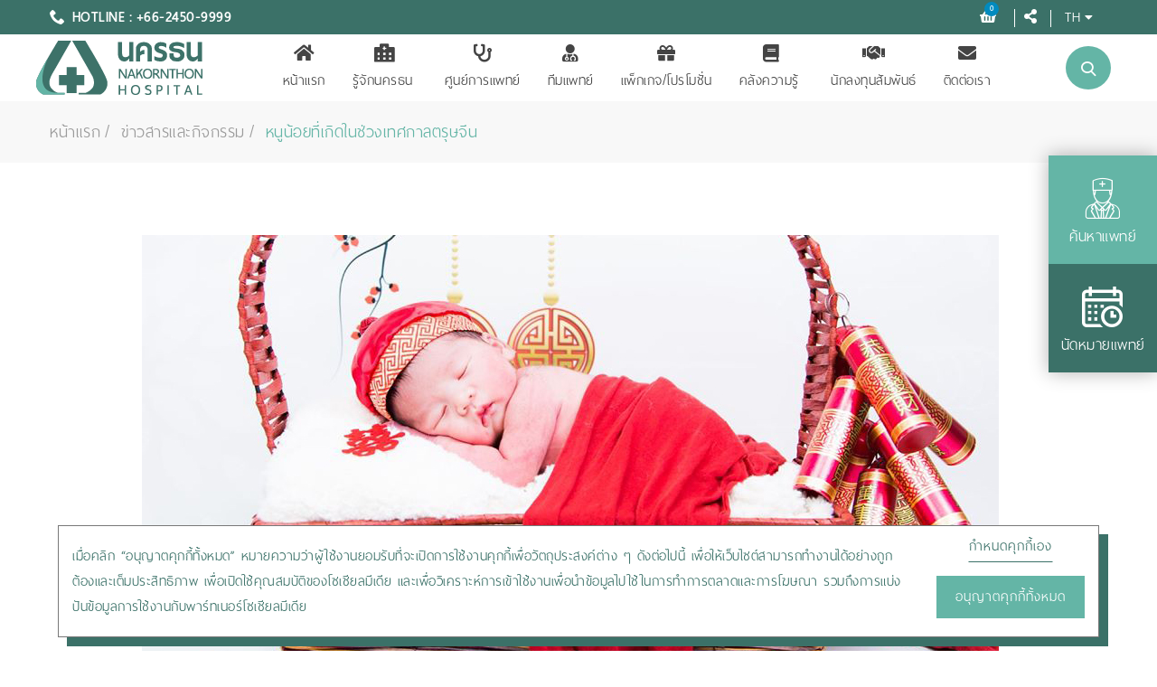

--- FILE ---
content_type: text/html; charset=utf-8
request_url: https://www.nakornthon.com/news/detail/%E0%B8%AB%E0%B8%99%E0%B8%B9%E0%B8%99%E0%B9%89%E0%B8%AD%E0%B8%A2%E0%B8%97%E0%B8%B5%E0%B9%88%E0%B9%80%E0%B8%81%E0%B8%B4%E0%B8%94%E0%B9%83%E0%B8%99%E0%B8%8A%E0%B9%88%E0%B8%A7%E0%B8%87%E0%B9%80%E0%B8%97%E0%B8%A8%E0%B8%81%E0%B8%B2%E0%B8%A5%E0%B8%95%E0%B8%A3%E0%B8%B8%E0%B8%A9%E0%B8%88%E0%B8%B5%E0%B8%99
body_size: 18196
content:
    <!-- GetItemShoppingCart -->



<!DOCTYPE html>
<html lang="th">

<head>

    <!-- Global site tag (gtag.js) - Google Analytics -->
    <script defer src="https://www.googletagmanager.com/gtag/js?id=UA-168013687-1"></script>
    <script defer>
if (getCookieHead('nkt_sta_Cookies') == 'true') {
    //console.log('nkt_sta_Cookies : ' + getCookieHead('nkt_sta_Cookies'));
    //console.log('nkt_sta_Cookies == true : ' + getCookieHead('nkt_sta_Cookies') == 'true');

    window.dataLayer = window.dataLayer || [];
    function gtag() { dataLayer.push(arguments); }
    gtag('js', new Date());

    gtag('config', 'UA-168013687-1');
    gtag('config', 'AW-852168618');
}


        if (getCookieHead('nkt_sta_Cookies') == 'true') {
            window.dataLayer = window.dataLayer || [];
            function gtag() {
                dataLayer.push(arguments);
            }
            gtag('js', new Date()); gtag('config', 'AW-852168618');
        }
		
		/*
        window.dataLayer = window.dataLayer || [];
        function gtag()
        { 
            dataLayer.push(arguments);
        }
        gtag('js', new Date()); gtag('config', 'AW-852168618');
        */
		
function getCookieHead(name) {
    var nameEQ = name + "=";
    var ca = document.cookie.split(';');
    for (var i = 0; i < ca.length; i++) {
        var c = ca[i];
        while (c.charAt(0) === ' ') c = c.substring(1, c.length);
        if (c.indexOf(nameEQ) === 0) return c.substring(nameEQ.length, c.length);
    }
    return null;
}

        /*
        window.dataLayer = window.dataLayer || [];
        function gtag() { dataLayer.push(arguments); }
        gtag('js', new Date());

        gtag('config', 'UA-168013687-1');
        gtag('config', 'AW-852168618');
        */
    </script>

    

    <meta charset="utf-8">
    <meta http-equiv="X-UA-Compatible" content="IE=edge">
    <meta name="viewport" content="width=device-width, initial-scale=1.0, maximum-scale=1.0, user-scalable=0">
    <meta name="format-detection" content="telephone=no">
    <meta property="fb:app_id" content="361243814850958">

    <title>หนูน้อยที่เกิดในช่วงเทศกาลตรุษจีน | โรงพยาบาลนครธน </title> <!-- | NAKORNTHON HOSPITAL-->


    <!--favicon icon-->
    <link rel="shortcut icon" type="img/png" href="/App_Theme/img/favicon.png">

    <!-- APPLE TOUCH ICON -->
    <link rel="apple-touch-icon" href="img/webclip.png">

    
    <!-- Meta TAGS -->
    <meta name="title" content="" />
    <meta name="keywords" content="" />
    <meta name="description" content="" />


    
    <!-- OG TAGS -->
    <meta property="og:title" content="" />
    <meta property="og:type" content="website" />
    <meta property="og:image" content="" />
    <meta property="og:url" content="" />
    <meta property="og:description" content="" />



    <link rel="preload" href="https://use.fontawesome.com/releases/v5.8.1/css/all.css" as="style" onload="this.rel='stylesheet'" integrity="sha384-50oBUHEmvpQ+1lW4y57PTFmhCaXp0ML5d60M1M7uH2+nqUivzIebhndOJK28anvf" crossorigin="anonymous">

    <link rel="alternate" href="https://www.nakornthon.com/news/detail/หนูน้อยที่เกิดในช่วงเทศกาลตรุษจีน" hreflang="th" />
    <link rel="alternate" href="https://en.nakornthon.com/news" hreflang="en" />

    <!-- Stylesheets -->
    <link href="/App_Theme/vendor/slick/slick.css" rel="stylesheet">
    <link href="/App_Theme/vendor/animate/animate.min.css" rel="stylesheet">
    <link href="/App_Theme/icons/style.css?ver=1" rel="stylesheet">
    <link href="/App_Theme/vendor/bootstrap-datetimepicker/bootstrap-datetimepicker.css" rel="stylesheet">
    <link rel="preload" href="/App_Theme/css/style.css" as="style" onload="this.rel='stylesheet'">

    <!-- Google map -->
    <script defer src="https://maps.googleapis.com/maps/api/js?key=AIzaSyCiFdr5Z0WRIXKUOqoRRvzRQ5SkzhkUVjk"></script>
<!-- Meta Pixel Code -->
<script>
!function(f,b,e,v,n,t,s)
{if(f.fbq)return;n=f.fbq=function(){n.callMethod?
n.callMethod.apply(n,arguments):n.queue.push(arguments)};
if(!f._fbq)f._fbq=n;n.push=n;n.loaded=!0;n.version='2.0';
n.queue=[];t=b.createElement(e);t.async=!0;
t.src=v;s=b.getElementsByTagName(e)[0];
s.parentNode.insertBefore(t,s)}(window, document,'script', 
"https://connect.facebook.net/en_US/fbevents.js");
fbq('init', '960879775641179');
fbq('track', 'PageView');
</script>
<noscript><img height="1" width="1" style="display:none"
src="https://www.facebook.com/tr?id=960879775641179&ev=PageView&noscript=1"
/></noscript>
<!-- End Meta Pixel Code -->
    <!-- Facebook Pixel Code -->
    <script defer>
        !function (f, b, e, v, n, t, s) {
            if (f.fbq) return; n = f.fbq = function () {
                n.callMethod ?
                    n.callMethod.apply(n, arguments) : n.queue.push(arguments)
            };
            if (!f._fbq) f._fbq = n; n.push = n; n.loaded = !0; n.version = '2.0';
            n.queue = []; t = b.createElement(e); t.async = !0;
            t.src = v; s = b.getElementsByTagName(e)[0];
            s.parentNode.insertBefore(t, s)
        }(window, document, 'script',
            'https://connect.facebook.net/en_US/fbevents.js');
        fbq('init', '2061981770736618');
        fbq('track', 'PageView');
    </script>
    <noscript>
        <img height="1" width="1" style="display:none" src="https://www.facebook.com/tr?id=2061981770736618&ev=PageView&noscript=1" />
    </noscript>
    <!-- End Facebook Pixel Code -->


<!-- 300165 GTM -->
<!-- Google Tag Manager --><script>(function(w,d,s,l,i){w[l]=w[l]||[];w[l].push({'gtm.start':
new Date().getTime(),event:'gtm.js'});var f=d.getElementsByTagName(s)[0],
j=d.createElement(s),dl=l!='dataLayer'?'&l='+l:'';j.async=true;j.src=
'https://www.googletagmanager.com/gtm.js?id='+i+dl;f.parentNode.insertBefore(j,f);
})(window,document,'script','dataLayer','GTM-KMZGVXJ');</script><!-- End Google Tag Manager -->

<!-- 300165 END -->
 <!-- structure -->
    <script type="application/ld+json">
        {
        "@context": "https://schema.org/",
        "@type": "WebSite",
        "name": "NAKORNTHON HOSPITAL",
        "url": "https://www.nakornthon.com/home",
        "potentialAction": {
        "@type": "SearchAction",
        "target": "https://www.nakornthon.com/page/search/{search_term_string}",
        "query-input": "required name=search_term_string"
        }
        }
    </script>


    <!-- schema -->
    <script type="application/ld+json">
        {
        "@context": "https://schema.org",
        "@type": "MedicalOrganization",
        "name": "NAKORNTHON Hospital",
        "alternateName": "NAKORNTHON Hospital",
        "url": "https://www.nakornthon.com/home",
        "logo": "https://www.nakornthon.com/App_Theme/img/logo.png",
        "sameAs": [
            "https://www.facebook.com/Nakornthon/",
            "https://www.instagram.com/nakornthon/",
            "https://www.youtube.com/user/Nakornthon/",
            "https://www.nakornthon.com/home"
            ]
        }
    </script>
	
	
	  <!-- Canonical tag -->
    

</head>
<body class="shop-page layout-landing">
<!-- 300165 -->
<!-- Google Tag Manager (noscript) --><noscript><iframe src="https://www.googletagmanager.com/ns.html?id=GTM-KMZGVXJ"
height="0" width="0" style="display:none;visibility:hidden"></iframe></noscript><!-- End Google Tag Manager (noscript) -->
<!-- 300165 -->
    <!-- Google Tag Manager (noscript) -->
    <noscript>
        <iframe src="https://www.googletagmanager.com/ns.html?id=GTM-5WHFD96"
                height="0" width="0" style="display:none;visibility:hidden"></iframe>
    </noscript>
    <!-- End Google Tag Manager (noscript) -->
    <!--
    <div class="backToTop">
        <img src="/App_Theme/img/chat.png" style="width: 100%;">
    </div>
    -->
    <!--header-->
    <header class="header" style="">
        <div class="header-quickLinks js-header-quickLinks d-lg-none">
            <div class="quickLinks-top js-quickLinks-top"></div>
            <div class="js-quickLinks-wrap-m">
            </div>
        </div>

        <div class="header-content">
            <div class="header-topline d-lg-flex">
                <div class="container" id="hotline">
                    <div class="row align-items-center">
                        <div class="col-auto d-flex align-items-center">
                            <div class="header-phone"><i class="icon-telephone"></i><a href="tel:+66-2450-9999">HOTLINE : +66-2450-9999</a></div>
                        </div>
                        <div class="col-auto ml-auto d-flex align-items-center">
                            

                            <div class="header-phone" >
                                <div class="header-nav js-header-nav">
                                    <nav class="navbar navbar-expand-lg btco-hover-menu">
                                        <div class="collapse navbar-collapse justify-content-end" id="navbarNavDropdown">
                                            <ul class="navbar-nav">
											
                                                    <li class="nav-item" id="cart" style="padding: 0 10px 0 0;">
                                                        <a href="/Cart/Index" class="nav-link dropdown-toggle header-cart cart-toggler icon">
                                                            
                                                            <i class="fas fa-shopping-basket" style="color: #FFF; font-size: 16px; margin-right: 10px;"></i>
                                                                    <span class="badge badge_cart" id="badge_cart">
                                                                        0
                                                                    </span>
                                                        </a>
                                                        <ul id="CartMenu" class="dropdown-menu header-cart-dropdown" style="transform: translateX(-130px);">
                                                            <li>
                                                                    <div style="text-align:center; padding:150px 50px;">
                                                                        <span><i class="fas fa-shopping-cart"></i></span>
                                                                        <span> No item in the Shopping Cart. </span>
                                                                        <a href="/Package/Index" class="btn btn-sm btn-hover-fill mt-2" style="background: #008bbf !important; color: #fff;"><span>Go to Select Package/Product </span></a>
                                                                    </div>
                                                            </li>
                                                        </ul>
                                                        <span style="border-right: 1px solid #fff; font-size: 15px;"></span>
                                                    </li>
                                            </ul>
                                        </div>
                                    </nav>
                                </div>
                            </div>
                            <div class="header-info">
                                <div class="header-nav js-header-nav">
                                    <nav class="navbar navbar-expand-lg btco-hover-menu">
                                        <div class="collapse navbar-collapse justify-content-end" id="navbarNavDropdown">
                                            <ul class="navbar-nav">
                                                <li class="nav-item" style="padding: 0 10px 0 0;">
                                                    <a href="#" class="nav-link dropdown-toggle" data-toggle="dropdown" style="color: #fff;"><i class="fas fa-share-alt" style="margin-right: 10px; font-size: 16px;"></i> <span style="border-right: 1px solid #fff; font-size: 15px;"></span></a>
                                                    <ul class="dropdown-menu">
                                                        <li><a class="dropdown-item hovicon" href="https://www.facebook.com/Nakornthon/" target="blank" style="text-align: center;"><i class="fab fa-facebook-f" style="color: #3b7168; font-size: 16px;"></i></a></li>
                                                        <li><a class="dropdown-item hovicon" href="https://www.youtube.com/user/Nakornthon/" target="blank" style="text-align: center;"><i class="fab fa-youtube" style="color: #3b7168; font-size: 16px;"></i></a></li>
                                                        <li><a class="dropdown-item hovicon" href="https://goo.gl/rbuBMq" target="blank" style="text-align: center;"><i class="fab fa-line" style="color: #3b7168; font-size: 16px;"></i></a></li>
                                                        <li><a class="dropdown-item hovicon" href="https://www.instagram.com/nakornthon/" target="blank" style="text-align: center;"><i class="fab fa-instagram" style="color: #3b7168; font-size: 16px;"></i></a></li>
                                                    </ul>
                                                </li>
                                            </ul>
                                        </div>
                                    </nav>
                                </div>
                            </div>
                            <div class="header-info">
                                <div class="header-nav js-header-nav">
                                    <nav class="navbar navbar-expand-lg btco-hover-menu">
                                        <div class="collapse navbar-collapse justify-content-end" id="navbarNavDropdown">
                                            <ul class="navbar-nav">
                                                <li class="nav-item" style="padding: 0 10px 0 0;">
                                                    <a href="#" class="nav-link dropdown-toggle" data-toggle="dropdown" style="color: #fff; font-size: 21px;">TH<i class="fas fa-caret-down" style="font-size: 14px; padding-left: 5px;"></i></a>
                                                    <ul class="dropdown-menu">
                                                        <li><a class="dropdown-item" href="https://en.nakornthon.com/news">EN</a></li>

                                                    </ul>
                                                </li>
                                            </ul>
                                        </div>
                                    </nav>
                                </div>
                            </div>
                        </div>
                    </div>
                </div>

                <div id="mob-cart" style="right:10px;">
                    <a href="/Cart/Index" class=" icon" style="">
                        
                        <i class="fas fa-shopping-basket" style="color: #FFF; font-size: 16px; margin-right: 10px;"></i>
                                <span class="badge badge_cart" style="" id="badge_cart">
                                    0
                                </span>
                    </a>
                </div>
            </div>

            <div id="section-menu" class="container" style="padding:7px 0;">
                <div class="row align-items-lg-center">
                    <button class="navbar-toggler collapsed" data-toggle="collapse" data-target="#navbarNavDropdown1">
                        <span class="icon-menu"></span>
                    </button>
                    <div class="col-lg-auto col-lg-2 d-flex align-items-lg-center">
                        <a href="/home" class="header-logo"><img src="/App_Theme/img/logo.png" alt="" class="img-fluid"></a>
                    </div>
                    <div class="col-lg ml-auto header-nav-wrap" style="text-align: center; width: 100%;">
                        <div class="header-nav js-header-nav">
                            <nav class="navbar navbar-expand-lg btco-hover-menu">
                                <div class="collapse navbar-collapse justify-content-center" id="navbarNavDropdown1">
                                    <ul class="navbar-nav menu-center">

                                                <li class="nav-item " style="padding-right: 15px; padding-left: 15px;">
                                                    <!-- active-->
                                                    <a class="nav-link "  href="/home"><i class="fas fa-home"></i> <br class="hidden-sm">หน้าแรก</a>

                                                                                                        </li>
                                                <li class="nav-item " style="padding-right: 15px; padding-left: 15px;">
                                                    <!-- active-->
                                                    <a class="nav-link dropdown-toggle" data-toggle=dropdown href="#"><i class="fas fa-hospital-alt"></i> <br class="hidden-sm">รู้จักนครธน</a>

<ul class='dropdown-menu'>                                                        <li><a class="dropdown-item" href="/aboutus">เกี่ยวกับเรา</a></li>
                                                        <li><a class="dropdown-item" href="#">สารจากกรรมการ</a></li>
                                                        <li><a class="dropdown-item" href="/aboutus/executive">คณะผู้บริหาร</a></li>
                                                        <li><a class="dropdown-item" href="/aboutus/reward">รางวัลแห่งความภาคภูมิใจ</a></li>
                                                        <li><a class="dropdown-item" href="/aboutus/csr">ความรับผิดชอบต่อสังคม</a></li>
                                                        <li><a class="dropdown-item" href="/news">ข่าวสาร/กิจกรรม</a></li>
                                                        <li><a class="dropdown-item" href="/aboutus/career">ร่วมงานกับเรา</a></li>
                                                        <li><a class="dropdown-item" href="/facilities">ห้องพักและสิ่งอำนวยความสะดวก</a></li>
                                                        <li><a class="dropdown-item" href="/page/corporate">บริษัทคู่สัญญา</a></li>
                                                    </ul>                                                    </li>
                                                <li class="nav-item " style="padding-right: 15px; padding-left: 15px;">
                                                    <!-- active-->
                                                    <a class="nav-link "  href="/center"><i class="fas fa-stethoscope"></i> <br class="hidden-sm">ศูนย์การแพทย์</a>

                                                                                                        </li>
                                                <li class="nav-item " style="padding-right: 15px; padding-left: 15px;">
                                                    <!-- active-->
                                                    <a class="nav-link "  href="/physician"><i class="fas fa-user-md"></i> <br class="hidden-sm">ทีมแพทย์</a>

                                                                                                        </li>
                                                <li class="nav-item " style="padding-right: 15px; padding-left: 15px;">
                                                    <!-- active-->
                                                    <a class="nav-link "  href="/package"><i class="fas fa-gift"></i> <br class="hidden-sm">แพ็กเกจ/โปรโมชั่น</a>

                                                                                                        </li>
                                                <li class="nav-item " style="padding-right: 15px; padding-left: 15px;">
                                                    <!-- active-->
                                                    <a class="nav-link dropdown-toggle" data-toggle=dropdown href="#"><i class="fas fa-book"></i> <br class="hidden-sm">คลังความรู้</a>

<ul class='dropdown-menu'>                                                        <li><a class="dropdown-item" href="/article">สาระสุขภาพ</a></li>
                                                        <li><a class="dropdown-item" href="/testimonial">ความประทับใจจากผู้เข้ารับบริการ</a></li>
                                                    </ul>                                                    </li>
                                                <li class="nav-item " style="padding-right: 15px; padding-left: 15px;">
                                                    <!-- active-->
                                                    <a class="nav-link "  href="https://investor.nakornthon.com/th/home"><i class="fas fa-handshake"></i> <br class="hidden-sm">นักลงทุนสัมพันธ์</a>

                                                                                                        </li>
                                                <li class="nav-item " style="padding-right: 15px; padding-left: 15px;">
                                                    <!-- active-->
                                                    <a class="nav-link "  href="/contact"><i class="fas fa-envelope"></i> <br class="hidden-sm">ติดต่อเรา</a>

                                                                                                        </li>

                                        <!-- Static Menu -->
                                        
										
                                        <li class="gap nav-item hidden-llg" style="padding-right: 15px;padding-left: 15px;background-color: #3b7168;">
                                            <a class="dropdown-item hovicon" href="/cart" title="ชำระเงิน" style="color: #fff;">
                                                <i class="fas fa-shopping-basket"></i> ชำระเงิน
                                            </a>
                                        </li>
                                        <li class="nav-item hidden-llg" style="background-color: #3b7168; padding-right: 15px; padding-left: 15px;">
                                            <a class="nav-link" href="https://www.facebook.com/Nakornthon/" target="blank" style="float: left; margin-right: 10px;"><i class="fab fa-facebook-f" style="color: #fff;"></i></a>
                                            <a class="nav-link" href="https://www.youtube.com/user/Nakornthon/" target="blank" style="float: left; margin-right: 10px;"><i class="fab fa-youtube" style="color: #fff;"></i></a>
                                            <a class="nav-link" href="line://ti/p/@Nakornthon" target="blank" style="float: left; margin-right: 10px;"><i class="fab fa-line" style="color: #fff;"></i></a>
                                            <a class="nav-link" href="https://www.instagram.com/nakornthon/" target="blank" style="float: left;"><i class="fab fa-instagram" style="color: #fff;"></i></a>
                                        </li>

                                        <li class="nav-item hidden-llg" style="background-color: #3b7168; padding-right: 15px; padding-left: 15px;">
                                            <a href="#" class="nav-link" style="float: left; margin-right: 10px; color: #fff;">TH /</a>
                                            <a href="https://en.nakornthon.com/news" class="nav-link" style="float: left; color: #fff;"> EN</a>
                                        </li>

                                    </ul>
                                </div>
                            </nav>
                        </div>

                        <div class="header-search">
                            <form action="/Page/SearchText" class="form-inline">
                                <i class="icon-search" id="btnSearchClick"></i>
                                <input name="searchtext" id="txtSearchBox" type="text" placeholder="Search">
                                <button type="submit"><i class="icon-search"></i></button>
                            </form>
                        </div>

                    </div>

                </div>
            </div>
        </div>




    </header>
    <!--//header-->
    <div class="page-content">
        <div class="section mt-0 pt-0 pb-0">
            <div class="quickLinks-wrap js-quickLinks-wrap-d d-none d-lg-flex hidden-xs" style="top: 180px;">
                <div class="quickLinks js-quickLinks closed hidden-xs">
                    <div class="container">
                        <div class="row no-gutters" style="box-shadow: 0 0 20px rgba(0, 0, 0, 0.3);">
                            <div class="col">
                                <a href="/Physician/Search" class="link">
                                    <i class="icon-doctor"></i><span>ค้นหาแพทย์</span>
                                </a>
                            </div>
                            <!--
                            <div class="col">
                                <a href="#consult-a-doctor.html" class="link">
                                    <i class="icon-emergency-call"></i><span>ปรึกษาแพทย์</span>
                                </a>
                            </div>
                            -->
                            <div class="col">
                                <a href="/Appointment" class="link">
                                    <i class="icon-calendar"></i><span>นัดหมายแพทย์</span>
                                </a>
                            </div>
                            <div class="col col-close">
                                <a href="#" class="js-quickLinks-close">
                                    <i class="icon-top" data-toggle="tooltip" data-placement="top" title=""></i>
                                </a>
                            </div>
                        </div>
                    </div>
                    <div class="quickLinks-open js-quickLinks-open">
                        <span data-toggle="tooltip" data-placement="left" title="">
                            <i class="icon-doctor"></i>
                            <br>
                            <div class="" style="font-size: 24px; text-align: center;">Help</div>
                            <i class="fas fa-caret-down" style=" line-height: 0px; margin: 10% 30% 30% 30%; font-size: 30px;"></i>
                        </span>
                    </div>
                </div>
            </div>
        </div>

        


<!--//section slider-->
<!--section-->
<div class="section mt-0 pt-0 pb-0">
    <div class="breadcrumbs-wrap">
        <div class="container">
            <div class="breadcrumbs">
                <a href="/Home">หน้าแรก</a>
                <a href="/News">ข่าวสารและกิจกรรม</a>
                <span style="color: #64b5a6;">หนูน้อยที่เกิดในช่วงเทศกาลตรุษจีน</span>
            </div>
        </div>
    </div>
</div>
<!--//section-->
<!-- <div class="section page-content-first"> -->
<div class="container">
    <div class="row">
        <div class="col-lg-12 aside">
            <div class="section page-content-first mt-0">
                <div class="container">
                    <div class="row">
                        <div class="col-lg-12 aside">
                            <div class="blog-posts">
                                <div class="blog-post">

                                    
                                    

                                        <img src="/Upload/Images/Content/637266273045576881/83142680_2599852333397999_321983789691568128_o.jpg" alt="หนูน้อยที่เกิดในช่วงเทศกาลตรุษจีน" style="display:block; margin:0 auto;" class="img-fluid">

                                    <div class="blog-post-info">
                                        <!-- <div class="post-date">17<span>JAN</span></div> -->
                                        <div>
                                            <h2 class="post-title">หนูน้อยที่เกิดในช่วงเทศกาลตรุษจีน</h2>
                                            <div class="post-meta">
                                                <i class="far fa-calendar-alt"></i>
                                                <div class="post-meta-author" style="font-size: 21px;"><a href="#"><i>22 มกราคม 2563</i></a></div>
                                            </div>
                                        </div>
                                    </div>

                                    <div class="post-teaser">

                                        <p style="text-indent: 3%; text-align: justify;">ขอแสดงความยินดีกับอาตี๋น้อย
และอาหมวยน้อยที่เกิดในวันนี้ด้วยนะคะ เชื่อว่าทั้งคุณพ่อ
คุณแม่และครอบครัวคงอิ่มเอมใจไม่น้อย เพื่อต้อนรับเทศกาลตรุษจีน
โรงพยาบาลนครธนจึงขอนำภาพอาตี๋ อาหมวยมาอวดโฉมให้ชมความน่ารักน่าชังกันค่ะ</p>
                                    </div>

                                    <!--section special offers-->
                                        <div class="section " style="padding-top:0;">
                                            <div class="container">
                                            
                                                <div class="blog-grid-full blog-grid-carousel-full js-news-grid-carousel-full mt-3 mb-0 row">
                                                </div>
                                            
                                            </div>
                                        </div>

                                    <div class="post_content">
                                        <div style="float: left;"><h3>Share : </h3></div>
                                        <div class="addthis_toolbox addthis_default_style addthis_32x32_style">
                                            <a class="addthis_button_facebook"></a>
                                            <a class="addthis_button_twitter"></a>
                                            <a class="addthis_button_lineme"></a>
                                            <a class="addthis_button_link"></a>
                                            <a class="addthis_button_compact"></a>
                                        </div>
                                    </div>

                                </div>
                            </div>
                        </div>
                    </div>
                </div>
            </div>
        </div>
    </div>
</div>
<!--//section-->
        <!--//section testimonials-->
    </div>
    <!--footer-->
    <div class="footer mt-0">
        <div class="container">
            <div class="row py-1 px-lg-0">
                <div class="col-lg-12" style="text-align: center;">
                    <div class="footer-logo">
                        <img src="/App_Theme/img/logo.png" alt="" class="img-fluid" style="max-height: 48px;">
                    </div>
                    <div class="col-md">
                        <div class="footer-text mt-1 mt-lg-2">
                            <p style="font-size: 18px;"><i class="icon-placeholder2" style="font-size: 18px; color: #3b7168;"></i>1 ซอยพระรามที่ 2 ซอย 56 แขวงแสมดำ เขตบางขุนเทียน กรุงเทพฯ 10150</p>
                            <p style="font-size: 18px;"><i class="icon-telephone" style="font-size: 18px; color: #3b7168;"></i><a href="tel:+66-2450-9999"> +66-2450-9999</a><!--, <a href="tel:+66-2000-9999">+66-2000-9999</a> --><br class="hidden-llg"> <i class="fas fa-map-marked-alt" style="font-size: 18px; color: #3b7168; margin-left: 10px;"></i> <a href="https://www.google.com/maps/place/Nakornthon+Hospital/@13.6605856,100.4316299,17z/data=!4m8!1m2!3m1!2sNakornthon+Hospital!3m4!1s0x30e2bd3227962409:0xa951e02e99e04443!8m2!3d13.6605801!4d100.4338185" target="blank" style="color: #3b7168; font-weight: 400;">เส้นทางมาโรงพยาบาล</a></p>
                            <div class="col-lg-4 col-md-3" style="float: left;"></div>
                            <div class="text-center col-lg-4 col-md-6" style="float: left;">
                                <div class="alert alert-warning" id="alertSubscribetxt" role="alert" style="padding: 1px; display: none;"></div>
                                <form>
                                    <div id="wData" class="wData"></div>
                                    <div class="input-group" style="float: left; width: 78%;">
                                        <input name="subscribe_mail" type="email" class="form-control" placeholder="สนใจรับข้อมูลข่าวสาร" />
                                        <span><i class="icon-black-envelope"></i></span>
                                    </div>
                                    <div style="float: left; width: 20%; margin-left: 2%;">
                                        <button type="button"
                                                id="btnSubscribeSubmit"
                                                class="btn btn-xs btn-hover-fill"
                                                style="background: #008bbf !important;">
                                            <span> สมัคร</span>
                                        </button>
                                    </div>
                                </form>
                            </div>
                            <div class="col-lg-4 col-md-3" style="float: left;"></div>

                            <div class="clearfix" style="margin-bottom: 20px;"></div>

                            <hr>
                            <p style="font-size: 18px;">
                                <a href="/page/info/privacy-policy">Privacy Policy </a> /
                                <a href="/specialpage/cookiespolicy">Cookies Policy</a> /
                                <a href="/specialpage/sitemap">Sitemap</a> / <a href="/specialpage/patientrights">สิทธิผู้ป่วย</a>
                            </p>
                        </div>
                    </div>
                </div>

            </div>
        </div>
        <div class="footer-bottom">
            <div class="container">
                <div class="row text-center text-md-left">
                    <div class="col-sm-auto">Copyright © 2020 Nakornthon Hospital. All rights reserved</div>
                    <div class="col-sm-auto ml-6 footer-copy">
                        <div class="footer-social d-md-none d-lg-block" style="margin-top: 0px;">
                            <a href="https://www.facebook.com/Nakornthon/" target="blank" class="hovicon"><i class="fab fa-facebook-f"></i></a>
                            <a href="https://www.youtube.com/user/Nakornthon/" target="blank" class="hovicon"><i class="fab fa-youtube"></i></a>
                            <a href="line://ti/p/@Nakornthon" target="blank" class="hovicon"><i class="fab fa-line"></i></a>
                            <a href="https://www.instagram.com/nakornthon/" target="blank" class="hovicon"><i class="fab fa-instagram"></i></a>
                        </div>

                    </div>
                    <div class="col-sm-auto ml-6 footer-copy">

                        <div><i class="icon-telephone"></i>&nbsp;&nbsp;<b>HOTLINE : <a href="tel:+66-2450-9999">+66-2450-9999</a></b></div>
                    </div>
                </div>
            </div>
        </div>
    </div>
    <!--//footer-->
    <!--request cookie-->
	
	<div id="overlay-p">
		<div id="overlay-content">
			<div style="color:#fff; width:100%; text-align:center;">
				<i class="fas fa-warning"></i> สินค้าในตระกร้าไม่ถูกต้องตามเงื่อนไข, กรุณาตรวจสอบจำนวน
			</div>
			<div style="width:100%; margin-top: 20px;">
				<div onclick="closeOverlayC();" style="width: 150px; text-align: center; font-size: 18px; border-radius: 9px; background-color: #F78026; color: #ffffff; display: block; margin: 0 auto; padding: 10px 0; cursor: pointer;">
					<i class="fas fa-cart-arrow-down" style="color:#ffffff"></i> จัดการตระกร้าสินค้า
				</div>
			</div>
		</div>
	</div>
	<style>
	#overlay-p {
        position: fixed;
        display: none;
        width: 100%;
        height: 100%;
        top: 0;
        left: 0;
        background-color: rgba(0, 0, 0, 0.5); /* พื้นหลังโปร่งแสง */
        z-index: 9999;
    }

    #overlay-content {
        position: absolute;
        top: 50%;
        left: 50%;
        transform: translate(-50%, -50%);
        width: 280px;
        padding: 20px;
        background-color: #008bbf;
        color: #fff;
        text-align: center;
        border-radius: 9px;
    }
	
	#CartMenu{
		background :#fff !important;
	}
	</style>

    <!--//request cookie-->

    <script src="/App_Theme/vendor/jquery/jquery-3.2.1.min.js"></script>
	
    <script src="/App_Theme/vendor/jquery-migrate/jquery-migrate-3.0.1.min.js"></script>
	    <!-- Google Tag Manager -->
    <script defer>
        (function (w, d, s, l, i) {
            w[l] = w[l] || []; w[l].push({
                'gtm.start':
                    new Date().getTime(), event: 'gtm.js'
            }); var f = d.getElementsByTagName(s)[0],
                j = d.createElement(s), dl = l != 'dataLayer' ? '&l=' + l : ''; j.async = true; j.src =
                    'https://www.googletagmanager.com/gtm.js?id=' + i + dl; f.parentNode.insertBefore(j, f);
        })(window, document, 'script', 'dataLayer', 'GTM-5WHFD96');
    </script>


    <!-- Global site tag (gtag.js) - Google Ads: 852168618 -->
    <script defer src="https://www.googletagmanager.com/gtag/js?id=AW-852168618"></script>
    <script defer>

    </script>
    <!-- End Google Tag Manager -->
    <script src="/App_Theme/vendor/cookie/jquery.cookie.js"></script>
    <script src="/App_Theme/vendor/bootstrap-datetimepicker/moment.js"></script>
    <!--
    <script src="/App_Theme/vendor/bootstrap-datetimepicker/bootstrap-datetimepicker.min.js"></script>
    -->

    <script src="/App_Theme/vendor/popper/popper.min.js"></script>
    <script src="/App_Theme/vendor/bootstrap/bootstrap.min.js"></script>
    <script src="/App_Theme/vendor/waypoints/jquery.waypoints.min.js"></script>
    <script src="/App_Theme/vendor/waypoints/sticky2.min.js"></script>
    <script src="/App_Theme/vendor/imagesloaded/imagesloaded.pkgd.min.js"></script>
    <script src="/App_Theme/vendor/slick/slick.min.js"></script>
    <script src="/App_Theme/vendor/scroll-with-ease/jquery.scroll-with-ease.min.js"></script>
    <script src="/App_Theme/vendor/countTo/jquery.countTo.js"></script>
    <script src="/App_Theme/vendor/form-validation/jquery.form.js"></script>
    <script src="/App_Theme/vendor/form-validation/jquery.validate.min.js"></script>
	
    <script src="/App_Theme/vendor/isotope/isotope.pkgd.min.js"></script>
	
    <!-- Custom Scripts -->
    <script src="/App_Theme/js/app.js?a=1"></script>
    
    
    
	
<script src="https://challenges.cloudflare.com/turnstile/v0/api.js?render=explicit&onload=onloadTurnstileCallback" async defer></script>


    
	    <script>
		window.onloadTurnstileCallback = function () {
		 widList = [];
            $('.wData').each(( index, curr) => {
                //console.log(curr);
                  var wId = turnstile.render(curr, {
                    sitekey: '0x4AAAAAAABHs5ybNyLgDool',
                    callback: function(token) {
                        //console.log(`Challenge Success ${token}`);
                        //$('#appointForm').submit();
                    },

               "timeout-callback": () =>resetWidget("timeout", index),
               "expired-callback": () =>resetWidget("expired", index),
                  });

                widList.push(wId)
				});         
        };
		function resetWidget(text, index) {
            //console.log("resetWidet "+ text+  " : " + widList[index]);
            turnstile.reset(widList[index]);    
        }
		
        $(function () {
            $("body").on("click", function () {
                $('#ivdo').attr("src", "")

            });

           
            /* Switch Rules */


            /* Consent Custom Allow */
            $('.btn-consent-custom').on('click', function () {
                $('#consentOverlay').fadeOut(250);
                    $('#preferenceCenterModel').modal();
            });

            $('#myTab a:first').tab('show');
            $('.vi-mobile .card-body:first').show();

            $('.vi-mobile .card-header').on('click', function (e) {
                if (!$(e.target).closest('.switch').length) {

                    var selectedHeader = $(this).data('control');
                    var currHeader = $('.vi-mobile .card-header.selected').data('control');

                    if (selectedHeader !== currHeader) {
                        $('.vi-mobile .card-header').removeClass('selected');
                        $(this).addClass('selected');

                        //console.log(currHeader);
                        $('.vi-mobile .card-body').slideUp(250);
                        $('#' + selectedHeader).slideDown(250);
                    }
                }
            });

            $('#allowAllCk').on('click', function (e) {
                setCookie('nkt_main', true, 365);
                setCookie('nkt_nes_Cookies', true, 365);
                setCookie('nkt_fuc_Cookies', true, 365);
                setCookie('nkt_tar_Cookies', true, 365);
                setCookie('nkt_sta_Cookies', true, 365);
                $('#consentOverlay').fadeOut(250);

            });
            $('#i-allowAllCk').on('click', function () {
                setCookie('nkt_main', true, 365);
                setCookie('nkt_nes_Cookies', true, 365);
                setCookie('nkt_fuc_Cookies', true, 365);
                setCookie('nkt_tar_Cookies', true, 365);
                setCookie('nkt_sta_Cookies', true, 365);
                $('#preferenceCenterModel').modal('hide');
            });

            $('#i-allowCusCk').on('click', function () {                
                setCookie('nkt_main', true, 365);
                setCookie('nkt_nes_Cookies', true, 365);
                setCookie('nkt_fuc_Cookies', $('#v-d-funct-ck').prop('checked') ? true : false, 365);
                setCookie('nkt_tar_Cookies', $('#v-d-target-ck').prop('checked') ? true : false, 365);
                setCookie('nkt_sta_Cookies', $('#v-d-statis-ck').prop('checked') ? true : false, 365);
                
                $('#preferenceCenterModel').modal('toggle');
            });

            $('#m-allowCusCk').on('click', function () {
                setCookie('nkt_main', true, 365);
                setCookie('nkt_nes_Cookies', true, 365);
                setCookie('nkt_fuc_Cookies', $('#v-m-funct-ck').prop('checked') ? true : false, 365);
                setCookie('nkt_tar_Cookies', $('#v-m-target-ck').prop('checked') ? true : false, 365);
                setCookie('nkt_sta_Cookies', $('#v-m-statis-ck').prop('checked') ? true : false, 365);

                $('#preferenceCenterModel').modal('toggle');
            });

            $('#preferenceCenterModel .vi-mobile .card-header .switch').on('click', function () {
                //alert('click');
            });
        });

        function triggerModal() {

            $('#preferenceCenterModel').modal('hide');
            $('#consentOverlay').fadeIn(250);


            return false;
        }

        function setCookie(name, value, days) {
            var expires = "";
            if (days) {
                var date = new Date();
                date.setTime(date.getTime() + (days * 24 * 60 * 60 * 1000));
                expires = "; expires=" + date.toUTCString();
            }
            document.cookie = name + "=" + (value || "") + expires + "; path=/";
        }
        function getCookie(name) {
            var nameEQ = name + "=";
            var ca = document.cookie.split(';');
            for (var i = 0; i < ca.length; i++) {
                var c = ca[i];
                while (c.charAt(0) === ' ') c = c.substring(1, c.length);
                if (c.indexOf(nameEQ) === 0) return c.substring(nameEQ.length, c.length);
            }
            return null;
        }
		
		 /* Consent Load */
            if (getCookie('nkt_main') == 'true') {
                //console.log(getCookie('nkt_main'));
                //console.log(getCookie('nkt_main') == 'true');
                $('#consentOverlay').hide();
            }
            else {
                $('#consentOverlay').fadeIn(250);
            }
       
		
        function checkCookie(name) {
            var cookie = getCookie(name);
            if (cookie !== null) {
                return cookie;
            } else {
                return null;
            }
        }
    </script>
    


    <script type="text/javascript">
        var widList = [];
		
        $(document).on("ready", function () {
            //$('.footer').css("margin-bottom", $('.requestCookie').height());
            if (window.performance) {
                var navigation = window.performance.getEntriesByType("navigation");
                if (navigation.length > 0 && navigation[0].type === 'back_forward') {
                    //console.log("หน้านี้ถูกโหลดผ่านปุ่ม Back หรือ Forward ของเบราว์เซอร์");
                    window.location.reload();
                }
            }
        });
		
		
        function isEmail(email) {
            var regex = /^([a-zA-Z0-9_.+-])+\@(([a-zA-Z0-9-])+\.)+([a-zA-Z0-9]{2,4})+$/;
            return regex.test(email);
        }

        $("#btnSearchClick").on("click", function (e) {
            var keyword = $("#txtSearchBox").val().trim();
            if (keyword.length > 0) {
                keyword = keyword.replace(/\.\./g, '');
                window.location = "/page/search/" + encodeURIComponent(keyword);
            }
        });

        $('#txtSearchBox').keypress(function (event) {
            var keycode = (event.keyCode ? event.keyCode : event.which);
            if (keycode == 13) { 
                event.preventDefault();
                var keyword = $("#txtSearchBox").val().trim();
                if (keyword.length > 0) {                    
                    keyword = keyword.replace(/\.\./g, '');
                    window.location = "/page/search/" + encodeURIComponent(keyword);
                }
            }
        });
        $("#btnSubscribeSubmit").on("click", function (e) {
            if (!$('input[name="subscribe_mail"]').val()) {
                $('#alertSubscribetxt').show();
                $('#alertSubscribetxt').html('not null');
            }
            else if (!isEmail($('input[name="subscribe_mail"]').val())) {
                $('#alertSubscribetxt').show();
                $('#alertSubscribetxt').html('is not email');
            }
            else
            {

                //grecaptcha.ready(function () {
                //    grecaptcha.execute('6LeJ-v4UAAAAAP6ewwplEAVYlIEAhrZJd8OlhPzR', { action: 'contact' }).then(function (token) {
                //        $('[name="g-recaptcha-response"]').val(token);
                        
                        jQuery.post("/subscribe/add", { email: $('input[name="subscribe_mail"]').val(), t: $("[name=cf-turnstile-response]").val() })
                            .done(function (data) {

                                $('#alertSubscribetxt').show();
                                $('#alertSubscribetxt').html(data.Message);
                                if (data.AddSubsuccess) {
                                    $('#alertSubscribetxt').addClass('alert alert-success').removeClass('alert alert-warning');
                                }

                            })

                    //}, function (reason) {
                    //    console.log(reason);
                    //    event.preventDefault();
                    //    //alert('r, ' + reason);
                //    });
                //});

            }

        });




        //------------------for cookie-----------------------------
        $('#letCookie').click(function () {
            var d = new Date();
            d.setTime(d.getTime() + (365 * 24 * 60 * 60 * 1000));
            document.cookie = "AllowedCookie=true; expires=" + d.toUTCString() + ";";
            $('.requestCookie').hide();
            $('.footer').css("margin-bottom", "");
        });
        $(document).on("ready", function () {
            //$('.footer').css("margin-bottom", $('.requestCookie').height());
        });

        //------------------end cookie-----------------------------

    </script>

    <!-- begin SnapEngage code -->
    
    <!-- end SnapEngage code -->
    <!-- begin Jivochat code -->
    
    <!-- end Jivochat code

    <script defer type="text/javascript" src="//s7.addthis.com/js/300/addthis_widget.js#pubid=ra-5ea921846275613e"></script>
 -->
    <!-- DeleteItemShoppingCart -->
    <script type="text/javascript">
        $("#CartMenu").on("click", ".prd-sm-delete i", function () {

            var index = $(this).data("skuid");
			/* enable sub */
			$('button.sub-item[data-id="' + index + '"]').removeClass('d-none');

            $.post("/ECommerce/DeleteItemInShoppingCart", {
                productSKU: jQuery(this).data("skuid")

            })
                .done(function (data) {
					if (data.Response == 'Success') {

						//console.log('data.Response : ' + data.Response);

						var res = JSON.parse(JSON.stringify(data));
						var items = 0;
						var element = "";

						element = "";
						for (var i = 0; i < res.Item.length; i++) {
							var obj = res.Item[i];
							items += parseInt(obj.Quantity);


						}
						//console.log(res.Response);
						if (res.Response == 'Success') {
							$("#prd-" + index).fadeOut("slow", function () {
								$(this).remove();
								checkRequireItem();
							});
							//console.log("items " + items);
							//var badge = parseInt($("#badge_cart").text());
							var num = items;//badge - 1;

							setTimeout(function () {
								$(".badge_cart").text(num);
							}, 500);

							//checkRequireItem();
							//console.log(index);
							
						
						}					
					}else if (data.Response == 'Wrong') {
					   showOverlayP();
				   }
					
					
                });
        })
     function showOverlayP() {
          $('#overlay-p').css("display", "block");

          //setTimeout(function () {
          //}, 3000);
      }
        function closeOverlayC() {
            location.reload();
            //$('#overlay-c').fadeOut(100);

        }	

    function checkRequireItem() {


        // ค้นหาสินค้าหลักที่มี data-require-category เป็นค่าว่าง
        var mainProducts = $('[data-require-category=""]');

        // ตัวแปรสำหรับเก็บสถานะว่าจะเรียกใช้ฟังก์ชันใด
        var shouldUseCheckRequireItem = false;
        var shouldUseCheckRequireItem2 = false;

        mainProducts.each(function () {
            var mainCategory = $(this).attr('data-this-category');
            var dataTypeAllOrSep = $(this).attr('data-type-allorsep');

            // ค้นหาสินค้าย่อยที่มี data-require-category ตรงกับ data-this-category ของสินค้าหลัก
            var matchingProducts = $(`[data-require-category="${mainCategory}"]`);

            if (matchingProducts.length > 0) {
                // เก็บค่า data-type-allorsep
                if (dataTypeAllOrSep === 'True' || dataTypeAllOrSep === 'true') {
                    shouldUseCheckRequireItem = true;
                } else {
                    shouldUseCheckRequireItem2 = true;
                }
            }
        });


        //console.log('shouldUseCheckRequireItem : ' + shouldUseCheckRequireItem);
        //console.log('shouldUseCheckRequireItem2 : ' + shouldUseCheckRequireItem2);

        if (shouldUseCheckRequireItem && !shouldUseCheckRequireItem2) {

            // ซ่อนองค์ประกอบทั้งหมดที่มี data-require-category ที่ไม่ว่างเปล่า
            $(`[data-require-category]:not([data-require-category=""])`).addClass('d-none');

            // รับค่า data-itemcategory ที่ไม่ซ้ำกัน
            var elements = [...new Set($('[data-itemcategory]').map(function () {
                return $(this).attr('data-itemcategory');
            }).get())];

            $.each(elements, function (i, val) {

                var listData = getRenderBtn(val);
                //console.log(val + " : " + listData);

                // แปลงปริมาณหลักเป็นจำนวนเต็ม
                //var mainQty = parseInt($(`[data-itemcategory="${val}"]`).attr("data-itemqty")) || 0;
				var mainQty = 0;

				// รวมค่าของ data-itemqty จากสินค้าทั้งหมดในหมวดหมู่เดียวกัน
				$(`[data-itemcategory="${val}"]`).each(function () {
					mainQty += parseInt($(this).attr("data-itemqty")) || 0;
				});


                // คำนวณปริมาณรวมของสินค้ารอง
                var totalThisQty = 0;
                $.each(listData, function (j, lk) {
                    var thisQty = parseInt($(`[data-skuid="${lk}"]`).attr("data-itemqty")) || 0;
                    totalThisQty += thisQty;
                });

                //console.log(`${val} mainQty : ` + mainQty);
                //console.log(`${val} totalThisQty : ` + totalThisQty);

                // คำนวณจำนวนที่เหลือสามารถเพิ่มได้
                var remainingQty = mainQty - totalThisQty;

                // แสดงหรือซ่อนปุ่ม "เพิ่มในตะกร้า" สำหรับสินค้ารอง
                $.each(listData, function (k, lk) {
                    var item = $(`input[value="${lk}"]`).parent().find(`.btn-add_to_cart`);

                    if (remainingQty > 0) {
                        item.removeClass('d-none');
                    } else {
                        item.addClass('d-none');
                    }
                });
            });
        }
        else if (shouldUseCheckRequireItem2 && !shouldUseCheckRequireItem) {
            checkRequireItem2();

        }
        else if (shouldUseCheckRequireItem && shouldUseCheckRequireItem2) {
            //showOverlayP();

        } else {
            //showOverlayP();
        }
		
		
		/* Static */
							var isExistingCat = false;
							$('.prd-sm-delete .icon-close').each(function () {
								if($(this).data('itemcategory') == 'CheckUpFestival2026_Main'){
									isExistingCat = true;
								}
							});
							
							var hgQty = 0;

							// รวมค่าของ data-itemqty จากสินค้าทั้งหมดในหมวดหมู่เดียวกัน
							$(`[data-itemcategory="CheckUpFestival2026_Main"]`).each(function () {
								hgQty += parseInt($(this).attr("data-itemqty")) || 0;
							});
							
							
							// hide sub
							var skuIds = $('#CartMenu .icon-close:not([data-itemcategory="CheckUpFestival2026_Main"])')
							  .map(function () { return $(this).data('skuid'); })
							  .get();

							console.log(skuIds);
							skuIds.forEach(function (id) {
							  $('button.sub-item[data-id="' + id + '"]').addClass('d-none');
							});
							// end hide sub
														

							console.log('Include >  CheckUpFestival2026_Main ' + isExistingCat);
							console.log('hgQty >  ' + hgQty);

							if(isExistingCat)
							{
								$('[data-this-category="CheckUpFestival2026_Main"]').addClass('d-none');
								$('.product-bottom-details .product-links').addClass('d-none');
							}
							else
							{// HealthyGift_Main
								$('[data-this-category="CheckUpFestival2026_Main"]').removeClass('d-none');
								$('.product-bottom-details .product-links').removeClass('d-none');
							}

    }

            function checkRequireItem_gp1() {

                // ซ่อนองค์ประกอบทั้งหมดที่มี data-require-category ที่ไม่ว่างเปล่า
                $(`[data-require-category]:not([data-require-category=""])`).addClass('d-none');

                // รับค่า data-itemcategory ที่ไม่ซ้ำกัน
                var elements = [...new Set($('[data-itemcategory]').map(function () {
                    return $(this).attr('data-itemcategory');
                }).get())];

                $.each(elements, function (i, val) {

                    var listData = getRenderBtn(val);
                    //console.log(val + " : " + listData);

                    $.each(listData, function (i, lk) {
                        // เลือก item อย่างปลอดภัย
                        var item = $(`input[value="${lk}"]`).parent().find(`.btn-add_to_cart`);
                        // แปลงปริมาณเป็นจำนวนเต็ม
                        var mainQty = parseInt($(`[data-itemcategory="${val}"]`).attr("data-itemqty")) || 0;
                        var thisQty = parseInt($(`[data-skuid="${lk}"]`).attr("data-itemqty")) || 0;

                        //console.log(`${val} qty : ` + mainQty);
                        //console.log(`${lk} qty : ` + thisQty);
                        //console.log(item.attr("class"));

                        if (mainQty > thisQty) {
                            item.removeClass('d-none');
                        }
                    });
                });
            }
        function checkRequireItem2() {

            $(`[data-require-category]:not([data-require-category=""])`).addClass('d-none');
            //console.log($(`[data-require-sku]:not([data-require-sku=""])`));

            elements = $('[data-itemcategory]').map(function () {
                return $(this).attr('data-itemcategory');
            });

            //console.log('element ', elements);
            $.each(elements, function (i, val) {

                var listData = getRenderBtn(val);
                //console.log(val + " : " + listData);
                $.each(listData, function (i, lk) {
                    var item = $(`input[value=${lk}]`).parent().find(`.btn-add_to_cart, .btn-add_2_cart`);// $(`[data-require-category="${val}"]`);
                    var mainQty = $(`[data-itemcategory="${val}"]`).attr("data-itemqty") || 0;
                    var thisQty = $(`[data-skuid="${lk}"]`).attr("data-itemqty") || 0;
                    //console.log(`${val} qty : ` + mainQty);
                    //console.log(`${lk} qty : ` + thisQty);
                    //console.log(item.attr("class"));

                    //if (item.length) {
                    if (mainQty > thisQty) {
                        item.removeClass('d-none');
                    }
                });
            });
        }
		
        function checkRequireItem20() {
/*
            $(`[data-require-category]:not([data-require-category=""])`).addClass('d-none');
            //console.log($(`[data-require-sku]:not([data-require-sku=""])`));

            elements = $('[data-itemcategory]').map(function () {
                return $(this).attr('data-itemcategory');
            });

            //console.log('element ', elements);
            $.each(elements, function (i, val) {

                var listData = getRenderBtn(val);
                console.log(val + " : " + listData);
                $.each(listData, function (i, lk) {
                    var item = $(`input[value=${lk}]`).parent().find(`.btn-add_to_cart`);// $(`[data-require-category="${val}"]`);
                    var mainQty = $(`[data-itemcategory="${val}"]`).attr("data-itemqty") || 0;
                    var thisQty = $(`[data-skuid="${lk}"]`).attr("data-itemqty") || 0;
                    console.log(`${val} qty : ` + mainQty);
                    console.log(`${lk} qty : ` + thisQty);
                    console.log(item.attr("class"));

                    //if (item.length) {
                    if (mainQty > thisQty) {
                        item.removeClass('d-none');
                    }
                });
            });
*/
			$(`[data-require-category]:not([data-require-category=""])`).addClass('d-none');

			elements = [...new Set($('[data-itemcategory]').map(function () {
				return $(this).attr('data-itemcategory');
			}).get())];

			$.each(elements, function (i, val) {
				var listData = getRenderBtn(val);
				//console.log(val + " : " + listData);

				var mainQty = 0;
				$(`[data-itemcategory="${val}"]`).each(function () {
					mainQty += parseInt($(this).attr("data-itemqty")) || 0;
				});

				$.each(listData, function (i, lk) {
					var item = $(`input[value=${lk}]`).parent().find(`.btn-add_to_cart`);
					
					var thisQty = parseInt($(`[data-skuid="${lk}"]`).attr("data-itemqty")) || 0;

					//console.log(`${val} qty : ${mainQty}`);
					//console.log(`${lk} qty : ${thisQty}`);
					//console.log(item.attr("class"));

					if (mainQty > thisQty) {
						item.removeClass('d-none');
					} else {
						item.addClass('d-none');
					}
				});
			});
			
        }

        function getRenderBtn(val) {
            return $(`[data-require-category="${val}"]`).map(function () {
                return $(this).parent().find("[name=product_sku_id]").val();
            }).get();     
        }

    </script>



<script defer src="https://static.cloudflareinsights.com/beacon.min.js/vcd15cbe7772f49c399c6a5babf22c1241717689176015" integrity="sha512-ZpsOmlRQV6y907TI0dKBHq9Md29nnaEIPlkf84rnaERnq6zvWvPUqr2ft8M1aS28oN72PdrCzSjY4U6VaAw1EQ==" data-cf-beacon='{"version":"2024.11.0","token":"bbc710cae7a04015a8bfeeb8bfeb198e","server_timing":{"name":{"cfCacheStatus":true,"cfEdge":true,"cfExtPri":true,"cfL4":true,"cfOrigin":true,"cfSpeedBrain":true},"location_startswith":null}}' crossorigin="anonymous"></script>
</body>

</html>

<style>
    .requestCookie {
        background-color: #3c7269;
        bottom: 15px;
        left: 15px;
        position: fixed;
        z-index: 999;
        width: 75%;
        /*width: calc(100% - 75px);*/
        border-radius: 20px;
        background-color: #3c7269;
        opacity: 0.9;
        animation: shake 0.5s;
        animation-iteration-count: inherit;
    }

        .requestCookie:hover {
            opacity: 1;
        }

    .grecaptcha-badge {
        visibility: hidden;
    }

    @media screen and (max-width: 767px) {
        .requestCookie {
            bottom: 70px;
        }
    }

    @keyframes shake {
        0% {
            transform: translate(1px, 1px) rotate(0deg);
        }

        10% {
            transform: translate(-1px, -2px) rotate(-1deg);
        }

        20% {
            transform: translate(-3px, 0px) rotate(1deg);
        }

        30% {
            transform: translate(3px, 2px) rotate(0deg);
        }

        40% {
            transform: translate(1px, -1px) rotate(1deg);
        }

        50% {
            transform: translate(-1px, 2px) rotate(-1deg);
        }

        60% {
            transform: translate(-3px, 1px) rotate(0deg);
        }

        70% {
            transform: translate(3px, 1px) rotate(-1deg);
        }

        80% {
            transform: translate(-1px, -1px) rotate(1deg);
        }

        90% {
            transform: translate(1px, 2px) rotate(0deg);
        }

        100% {
            transform: translate(1px, -2px) rotate(-1deg);
        }
    }

    ul, ol {
        margin-left: 0;
    }
    /*-----------for print------------*/
    @media print {
        .requestCookie {
            display: none !important;
        }
    }
    
    .prd-sm-info h3 {
        margin-bottom: 0;
        font-weight: 400;
        font-size: 20px;
        font-family: "ThaiSansNeue", sans-serif;
        text-transform: none;
        letter-spacing: -.01em;
        display: block;
        text-decoration: none;
        transition: .2s;
    }

    @media screen and (max-width: 767px) { 
        /*#mob-cart {
            width: 30px;
            height: 30px;
            float: right;
            display: block;
            padding-top: 5px;
            position: absolute;
        }*/

        #hotline {
            width: 300px !important;
            padding: 0 !important;
            margin: 0 15px !important;
        }

        .slick-prev {
            left: 0 !important;
        }

        .slick-next {
            right: 0 !important;
        }

        .slick-prev, .slick-next {
            top: 25% !important;
        }

        .header-search {
            top: 47px !important;
        }

        .gap {
            padding: 0 !important;
        }

        .gap a.hovicon, .hidden-llg a.member {
            padding-left: 15px !important;
            padding-right: 15px !important;
        }

        .gap .nav-link.dropdown-toggle:after {
            margin-right: 15px;
        }

        #section-menu {
            overflow: hidden;
        }
    }

    @media screen and (max-width: 1022px) { 
        #mob-cart {
            width: 30px;
            height: 30px;
            float: right;
            display: block;
            padding-top: 5px;
            position: absolute;
        }
    }


    @media screen and (min-width: 1023px) { /*768px*/
        #mob-cart {
            width: 30px;
            height: 30px;
            float: right;
            display: none;
            padding-top: 5px;
        }
    }

    #mob-cart a {
        position: relative;
        background: transparent;
        border: none;
    }

    #mob-cart .badge_cart {
        position: absolute;
        top: -7px;
        right: 0;
        background-color: #008bbf;
        color: #fff;
        transition: .2s;
        border-radius: 50%;
        width: 16px;
        height: 16px;
        line-height: 6px;
            
    }


        
    @media (min-width: 768px)  and (max-width: 1023px) {
        .navbar-collapse {
            padding-left: 0 !important;
            padding-right:0 !important;
        }

        .navbar-collapse .navbar-nav {
            width:100% !important;
        }
        .header-search {

            top: 50px !important;
    
        }
        
        .gap{
            padding:0 !important;
        }

        .gap a.hovicon, .hidden-llg a.member{
            padding-left:15px !important;
            padding-right:15px !important; 
        }

        .gap .nav-link.dropdown-toggle:after { 
            margin-right: 15px;
        }
        #section-menu {
            overflow: hidden;
        }

    }

    /* #region Slick Slider Dots Limit Number */
    /*.slick-dots {
        text-align: center;
    }

    .slick-dots li {
        display: none;
        margin: 0 5px;
    }

        .slick-dots li.slick-active,
        .slick-dots li.slick-active + li,
        .slick-dots li.slick-active + li + li {
            display: inline-block;
        }

    .slick-dots li:nth-last-child(1),
    .slick-dots li:nth-last-child(2),
    .slick-dots li:nth-last-child(3) {
        display: inline-block;
    }

    .slick-dots li.slick-active ~ li:nth-last-child(1),
    .slick-dots li.slick-active ~ li:nth-last-child(2),
    .slick-dots li.slick-active ~ li:nth-last-child(3) {
        display: none;
    }

    .slick-dots li.slick-active + li + li:nth-last-child(3),
    .slick-dots li.slick-active + li + li:nth-last-child(2),
    .slick-dots li.slick-active + li + li:nth-last-child(1),
    .slick-dots li.slick-active + li:nth-last-child(3),
    .slick-dots li.slick-active + li:nth-last-child(2),
    .slick-dots li.slick-active + li:nth-last-child(1) {
        display: inline-block;
    }*/
    /*#endregion Slick Slider Dots Limit Number */

</style>


        <link rel="stylesheet" href="/App_Theme/css/consent.css?id=1499" />
        <!-- Button trigger modal -->
        <div id="consentOverlay">
            <div id="consentOverlayIns">
                <div id="consentOverlay3rd">
                    <div class="" style="margin:0 10px !important;">
                        <div class="row">
                            <!-- Div ซ้าย: ใช้ flex-fill เพื่อให้ div นี้ยืดหยุ่นและเติมพื้นที่ที่เหลือ -->
                            <div class="col d-flex flex-fill">
                                <div id="consentDetail">
                                    <p>
                                        เมื่อคลิก “อนุญาตคุกกี้ทั้งหมด” หมายความว่าผู้ใช้งานยอมรับที่จะเปิดการใช้งานคุกกี้เพื่อวัตถุประสงค์ต่าง ๆ ดังต่อไปนี้ เพื่อให้เว็บไซต์สามารถทำงานได้อย่างถูกต้องและเต็มประสิทธิภาพ เพื่อเปิดใช้คุณสมบัติของโซเชียลมีเดีย และเพื่อวิเคราะห์การเข้าใช้งานเพื่อนำข้อมูลไปใช้ในการทำการตลาดและการโฆษณา รวมถึงการแบ่งปันข้อมูลการใช้งานกับพาร์ทเนอร์โซเชียลมีเดีย
                                    </p>
                                </div>
                            </div>

                            <!-- Div ขวา: ใช้ col-auto เพื่อให้ div นี้มีความกว้างตามเนื้อหาภายใน -->
                            <div class="col-auto">
                                <button type="button" class="btn btn-secondary btn-consent-custom" data-toggle="modal" data-target="#verticalTabsModal">
                                    กำหนดคุกกี้เอง
                                </button>

                                <button type="button" id="allowAllCk" class="btn btn-primary" data-toggle="modal" data-target="#verticalTabsModal">
                                    อนุญาตคุกกี้ทั้งหมด
                                </button>
                            </div>
                        </div>
                    </div>

                </div>
            </div>
        </div>



<div class="modal fade" id="preferenceCenterModel" tabindex="-1" aria-labelledby="verticalTabsModalLabel" aria-hidden="true">
    <div class="modal-dialog" role="document">
        <div class="modal-content">
            <div class="vi-desktop modal-header">
                <h5 class="modal-title" id="verticalTabsModalLabel">
                    <img src="/App_Theme/img/logo.png" alt="" class="img-fluid" width="150" style="margin-right:30px;">
                    <span style="margin:0 50px;">
                        ศูนย์การตั้งค่าความเป็นส่วนตัว
                    </span>
                </h5>
                <button type="button" class="close" aria-label="CustomClose" onclick="return triggerModal();">
                    <span aria-hidden="true">&times;</span>
                </button>

            </div>
            <div class="vi-mobile modal-header">
                <h5 class="modal-title" id="verticalTabsModalLabel">
                    <img src="/App_Theme/img/logo.png" alt="" class="img-fluid" width="150" style="margin-right:30px;">
                    <span style="margin:0 8px;display:block; font-size:24px;">
                        ศูนย์การตั้งค่าความเป็นส่วนตัว
                    </span>
                </h5>
                <button type="button" class="close" aria-label="CustomClose" onclick="return triggerModal();">
                    <span aria-hidden="true">&times;</span>
                </button>
            </div>

            
            <div class="vi-desktop container modal-body d-flex">
                <div class="row no-gutters">
                    <!-- Nav tabs -->
                    <div class="col-4 nav flex-column " id="v-pills-tab" role="tablist" aria-orientation="vertical" style="">
                        <a class="nav-link active" id="v-pills-home-tab" data-toggle="pill" href="#v-pills-YourPrivacy" role="tab" aria-controls="v-pills-YourPrivacy" aria-selected="true">
                            ความเป็นส่วนตัวของคุณ
                        </a>
                        <a class="nav-link" id="v-pills-profile-tab" data-toggle="pill" href="#v-pills-Strictly" role="tab" aria-controls="v-pills-Strictly" aria-selected="false">
                            คุกกี้ที่จำเป็น
                        </a>
                        <a class="nav-link" id="v-pills-messages-tab" data-toggle="pill" href="#v-pills-Functional" role="tab" aria-controls="v-pills-Functional" aria-selected="false">
                            คุกกี้การใช้งาน
                        </a>
                        <a class="nav-link" id="v-pills-settings-tab" data-toggle="pill" href="#v-pills-Targeting" role="tab" aria-controls="v-pills-Targeting" aria-selected="false">
                            คุกกี้กำหนดเป้าหมาย
                        </a>
                        <a class="nav-link" id="v-pills-settings-tab" data-toggle="pill" href="#v-pills-Statistics" role="tab" aria-controls="v-pills-Statistics" aria-selected="false">
                            คุกกี้สถิติ
                        </a>

                    </div>
                    <!-- Tab panes -->
                    <div class="col-8 tab-content flex-grow-1 ">
                        <div class="tab-pane fade show active" id="v-pills-YourPrivacy" role="tabpanel" aria-labelledby="v-pills-YourPrivacy-tab">
                            <div class="custom-control" style="width:">
                                <label class="custom-control-label" for="customSwitch1">
                                    ความเป็นส่วนตัวของคุณ
                                </label>
                            </div>
                            <p>
                                เมื่อคุณเข้าชมเว็บไซต์ของเราข้อมูลส่วนบุคลของคุณจะไม่ถูกจัดเก็บหรือดึงข้อมูลออกมา และมีแค่คุกกี้ที่ถูกสร้างขึ้นจากการเข้าใช้เว็บไซต์นี้ คุกกี้คือข้อมูลขนาดเล็กที่จัดเก็บหรือดึงข้อมูลจากเบราว์เซอร์ของคุณที่เกี่ยวกับข้อมูลการตั้งค่าของคุณ อุปกรณ์ของคุณ ที่ช่วยให้ไซต์ทำงานอย่างที่คุณต้องการ คุกกี้จะไม่ถูกใช้ในการระบุตัวตนของคุณ และใช้เพื่อความสะดวกของคุณในการใช้เว็บไซต์ ให้คุณไม่ต้องมากรอกข้อมูลซ้ำๆ และทำให้เราสามารถเสนอเนื้อหาตามโพรไฟล์ของแต่ละคนที่เข้าใช้เว็บไซต์นี้อีกด้วย คุณสามารถปฏิเสธไม่ให้คุกกี้บางประเภททำงานได้ คลิกที่หัวข้อประเภทอื่นๆ เพื่อดูข้อมูลเพิ่มเติมและเปลี่ยนการตั้งค่าเริ่มต้นของเรา อย่างไรก็ตาม คุณควรทราบว่าการบล็อกคุกกี้บางประเภทอาจส่งผลต่อการใช้งานไซต์และบริการที่เรามีให้ใช้งาน
                            </p>
                        </div>
                        <div class="tab-pane fade" id="v-pills-Strictly" role="tabpanel" aria-labelledby="v-pills-Strictly-tab">
                            <div class="custom-control" style="width:">
                                <label class="custom-control-label" for="v-d-necess-ck">
                                    คุกกี้ที่จำเป็น
                                </label>

                                <label class="switch" style="float:right;">
                                    <input checked type="checkbox" id="v-d-necess-ck" disabled>
                                    <span class="slider round"></span>
                                </label>
                                <label style="float: right; font-size: 14px; color: #2196F3; margin-right: 8px;">
                                    <span class="">(ต้องเปิดใช้งาน)</span>
                                </label>
                            </div>
                            <p>
                                คุกกี้เหล่านี้จำเป็นสำหรับการทำงานกับเว็บไซต์ และไม่สามารถปิดการใช้งานในระบบของเราได้ และโดยปกติแล้ว คุกกี้เหล่านี้จะถูกกำหนดไว้เพื่อตอบสนองต่อการดำเนินการร้องขอบริการของคุณ เช่น การตั้งค่าความเป็นส่วนตัว การเข้าสู่ระบบ หรือการกรอกแบบฟอร์ม คุณสามารถกำหนดให้เบราว์เซอร์ของคุณทำการบล็อก หรือเตือนให้คุณทราบเกี่ยวกับคุกกี้เหล่านี้ แต่นั่นอาจทำให้บางส่วนของไซต์ไม่สามารถทำงานได้
                            </p>
                        </div>
                        <div class="tab-pane fade" id="v-pills-Functional" role="tabpanel" aria-labelledby="v-pills-Functional-tab">
                            <div class="custom-control" style="width:">
                                <label class="custom-control-label" for="v-d-funct-ck">
                                    คุกกี้การใช้งาน
                                </label>

                                <label class="switch" style="float:right;">
                                    <input type="checkbox" id="v-d-funct-ck" checked>
                                    <span class="slider round"></span>
                                </label>
                            </div>
                            <p>
                                คุกกี้เหล่านี้ช่วยในการทำงานของไซต์และการปรับแต่งไซต์ให้เหมาะกับผู้ใช้ เช่น วิดีโอและการสนทนาสด คุกกี้เหล่านั้นอาจได้รับการกำหนดโดยเราหรือผู้ให้บริการจากบริษัทอื่นที่เราได้เพิ่มบริการของพวกเขาลงในหน้าเพจ หากคุณไม่อนุญาตให้คุกกี้เหล่านี้ทำงาน ฟังก์ชันบางอย่างของไซต์อาจทำงานไม่ถูกต้อง
                            </p>
                        </div>
                        <div class="tab-pane fade" id="v-pills-Targeting" role="tabpanel" aria-labelledby="v-pills-Targeting-tab">

                            <div class="custom-control" style="width:">
                                <label class="custom-control-label" for="v-d-target-ck">
                                    คุกกี้กำหนดเป้าหมาย
                                </label>

                                <label class="switch" style="float:right;">
                                    <input type="checkbox" id="v-d-target-ck" checked>
                                    <span class="slider round"></span>
                                </label>
                            </div>
                            <p>
                                คุกกี้เหล่านี้จะถูกกำหนดผ่านไซต์ของเราโดยพาร์ทเนอร์โฆษณาของเรา โดยบริษัทดังกล่าวอาจใช้คุกกี้เหล่านี้เพื่อสร้างโปรไฟล์เกี่ยวกับความสนใจของคุณ และแสดงโฆษณาที่คุณสนใจบนไซต์อื่นๆ คุกกี้เหล่านี้ทำงานโดยการระบุแต่ละเบราว์เซอร์และอุปกรณ์ของคุณ หากคุณไม่อนุญาตให้คุกกี้เหล่านี้ทำงาน คุณจะไม่เห็นโฆษณาที่คุณเป็นเป้าหมายบนเว็บไซต์ต่างๆ
                            </p>
                        </div>
                        <div class="tab-pane fade" id="v-pills-Statistics" role="tabpanel" aria-labelledby="v-pills-Statistics-tab">
                            <div class="custom-control" style="width:">
                                <label class="custom-control-label" for="v-d-statis-ck">
                                    คุกกี้สถิติ
                                </label>

                                <label class="switch" style="float:right;">
                                    <input type="checkbox" id="v-d-statis-ck" checked>
                                    <span class="slider round"></span>
                                </label>
                            </div>
                            <p>
                                โรงพยาบาลนครธนได้มีการใช้เทคโนโลยี Google Analytics และ Azure Application Insights ซึ่งมีวัตถุประสงค์เพื่อใช้เก็บข้อมูลเชิงลึกเกี่ยวกับรูปแบบการใช้งานของคุณบนเว็บไซต์ของเรา โดยข้อมูลนี้ประกอบไปด้วย หน้าเว็บไซต์ที่คุณเข้าชม ลิงค์ที่คุณคลิก ระยะเวลาที่คุณเข้าชมแต่ละหน้า โดยเราใช้ข้อมูลนี้เพื่อวิเคราะห์รูปแบบการใช้งานของผู้ใช้ และเพื่อให้เว็บไซต์ทำงานได้อย่างถูกต้อง เราขอยืนยันว่าจะไม่ใช้ข้อมูลนี้เพื่อการตลาดหรือการโฆษณา และจะไม่เปิดเผยกับบุคคลที่สามแต่อย่างใด
                            </p>
                        </div>
                    </div>
                </div>
            </div>

            
            <div class="tab-pane vi-mobile fade show active" id="tab1" role="tabpanel" aria-labelledby="tab1-tab">
                <!-- Accordion 1 -->
                <div id="accordion1">
                    <div class="card">
                        <div class="card-header selected" id="headingOne" data-control="m_cst_01">
                            <h5 class="mb-0" style="float:left;">
                                ความเป็นส่วนตัวของคุณ
                            </h5>

                        </div>

                        <div id="m_cst_01" class="card-body">
                            <p>
                                เมื่อคุณเข้าชมเว็บไซต์ของเราข้อมูลส่วนบุคลของคุณจะไม่ถูกจัดเก็บหรือดึงข้อมูลออกมา และมีแค่คุกกี้ที่ถูกสร้างขึ้นจากการเข้าใช้เว็บไซต์นี้ คุกกี้คือข้อมูลขนาดเล็กที่จัดเก็บหรือดึงข้อมูลจากเบราว์เซอร์ของคุณที่เกี่ยวกับข้อมูลการตั้งค่าของคุณ อุปกรณ์ของคุณ ที่ช่วยให้ไซต์ทำงานอย่างที่คุณต้องการ คุกกี้จะไม่ถูกใช้ในการระบุตัวตนของคุณ และใช้เพื่อความสะดวกของคุณในการใช้เว็บไซต์ ให้คุณไม่ต้องมากรอกข้อมูลซ้ำๆ และทำให้เราสามารถเสนอเนื้อหาตามโพรไฟล์ของแต่ละคนที่เข้าใช้เว็บไซต์นี้อีกด้วย คุณสามารถปฏิเสธไม่ให้คุกกี้บางประเภททำงานได้ คลิกที่หัวข้อประเภทอื่นๆ เพื่อดูข้อมูลเพิ่มเติมและเปลี่ยนการตั้งค่าเริ่มต้นของเรา อย่างไรก็ตาม คุณควรทราบว่าการบล็อกคุกกี้บางประเภทอาจส่งผลต่อการใช้งานไซต์และบริการที่เรามีให้ใช้งาน
                            </p>
                        </div>
                    </div>
                    <div class="card">
                        <div class="card-header" id="headingTwo" data-control="m_cst_02">
                            <h5 class="mb-0">
                                คุกกี้ที่จำเป็น
                            </h5>

                            <label class="switch"  disabled style="float: right; margin-right: 10px;">
                                <input type="checkbox" id="v-m-necess-ck" checked disabled>
                                <span class="slider round"></span>
                            </label>
                            <label style="float: right; font-size: 14px; color: #fff; margin-right: 8px;">
                                <span class="">(ต้องเปิดใช้งาน)</span>
                            </label>
                        </div>
                        <div id="m_cst_02" class="card-body">
                            คุกกี้เหล่านี้จำเป็นสำหรับการทำงานกับเว็บไซต์ และไม่สามารถปิดการใช้งานในระบบของเราได้ และโดยปกติแล้ว คุกกี้เหล่านี้จะถูกกำหนดไว้เพื่อตอบสนองต่อการดำเนินการร้องขอบริการของคุณ เช่น การตั้งค่าความเป็นส่วนตัว การเข้าสู่ระบบ หรือการกรอกแบบฟอร์ม คุณสามารถกำหนดให้เบราว์เซอร์ของคุณทำการบล็อก หรือเตือนให้คุณทราบเกี่ยวกับคุกกี้เหล่านี้ แต่นั่นอาจทำให้บางส่วนของไซต์ไม่สามารถทำงานได้
                        </div>
                    </div>
                    <div class="card">
                        <div class="card-header" id="headingThree" data-control="m_cst_03">
                            <h5 class="mb-0">
                                คุกกี้การใช้งาน
                            </h5>
                            <label class="switch"  disabled style="float: right; margin-right: 10px;">
                                <input type="checkbox" id="v-m-funct-ck" checked>
                                <span class="slider round"></span>
                            </label>
                        </div>
                        <div id="m_cst_03" class="card-body">
                            คุกกี้เหล่านี้ช่วยในการทำงานของไซต์และการปรับแต่งไซต์ให้เหมาะกับผู้ใช้ เช่น วิดีโอและการสนทนาสด คุกกี้เหล่านั้นอาจได้รับการกำหนดโดยเราหรือผู้ให้บริการจากบริษัทอื่นที่เราได้เพิ่มบริการของพวกเขาลงในหน้าเพจ หากคุณไม่อนุญาตให้คุกกี้เหล่านี้ทำงาน ฟังก์ชันบางอย่างของไซต์อาจทำงานไม่ถูกต้อง
                        </div>

                    </div>
                    <div class="card">
                        <div class="card-header" id="headingThree" data-control="m_cst_04">
                            <h5 class="mb-0">
                                คุกกี้กำหนดเป้าหมาย
                            </h5>
                            <label class="switch" disabled style="float: right; margin-right: 10px;">
                                <input type="checkbox"  id="v-m-target-ck" checked>
                                <span class="slider round"></span>
                            </label>
                        </div>
                        <div id="m_cst_04" class="card-body">
                            คุกกี้เหล่านี้จะถูกกำหนดผ่านไซต์ของเราโดยพาร์ทเนอร์โฆษณาของเรา โดยบริษัทดังกล่าวอาจใช้คุกกี้เหล่านี้เพื่อสร้างโปรไฟล์เกี่ยวกับความสนใจของคุณ และแสดงโฆษณาที่คุณสนใจบนไซต์อื่นๆ คุกกี้เหล่านี้ทำงานโดยการระบุแต่ละเบราว์เซอร์และอุปกรณ์ของคุณ หากคุณไม่อนุญาตให้คุกกี้เหล่านี้ทำงาน คุณจะไม่เห็นโฆษณาที่คุณเป็นเป้าหมายบนเว็บไซต์ต่างๆ
                        </div>

                    </div>
                    <div class="card">
                        <div class="card-header" id="headingThree" data-control="m_cst_05">
                            <h5 class="mb-0">
                                คุกกี้สถิติ
                            </h5>
                            <label class="switch"  disabled style="float: right; margin-right: 10px;">
                                <input type="checkbox" id="v-m-statis-ck" checked>
                                <span class="slider round"></span>
                            </label>
                        </div>
                        <div id="m_cst_05" class="card-body">
                            โรงพยาบาลนครธนได้มีการใช้เทคโนโลยี Google Analytics และ Azure Application Insights ซึ่งมีวัตถุประสงค์เพื่อใช้เก็บข้อมูลเชิงลึกเกี่ยวกับรูปแบบการใช้งานของคุณบนเว็บไซต์ของเรา โดยข้อมูลนี้ประกอบไปด้วย หน้าเว็บไซต์ที่คุณเข้าชม ลิงค์ที่คุณคลิก ระยะเวลาที่คุณเข้าชมแต่ละหน้า โดยเราใช้ข้อมูลนี้เพื่อวิเคราะห์รูปแบบการใช้งานของผู้ใช้ และเพื่อให้เว็บไซต์ทำงานได้อย่างถูกต้อง เราขอยืนยันว่าจะไม่ใช้ข้อมูลนี้เพื่อการตลาดหรือการโฆษณา และจะไม่เปิดเผยกับบุคคลที่สามแต่อย่างใด
                        </div>

                    </div>
                </div>
            </div>

            <div class="modal-footer">
                <button type="button" id="m-allowCusCk" class="btn btn-secondary btn-consent-custom-allow" data-toggle="modal">
                    ใช้ Cookies ตามที่ฉันอนุญาต
                </button>
                <button type="button" id="i-allowCusCk" class="btn btn-secondary btn-consent-custom-allow" data-toggle="modal">
                    ใช้ Cookies ตามที่ฉันอนุญาต
                </button>
                <button type="button" id="i-allowAllCk" class="btn btn-primary" data-toggle="modal">
                    อนุญาตคุกกี้ทั้งหมด
                </button>
            </div>
        </div>
    </div>
</div>


--- FILE ---
content_type: application/javascript
request_url: https://www.nakornthon.com/App_Theme/js/app.js?a=1
body_size: 10711
content:
$(function () {

	"use strict";

	var $document = $(document),
		$window = $(window),
		windowWidth = window.innerWidth || $window.width(),
		windowH = $window.height();

	// Template options
	var templateOption = {
		mobileMenuBreikpont: 1023,
		smoothScroll: false, // smooth scroll enable (set 'false' for disable)
		backToTop: true // back to top button enable (set 'false' for disable)
	},
		/* Google map options
		googleMapOption = {
			latitude: 59.3,
			longitude: 18.0941403,
			zoom: 14,
			marker: [
				['Our Clinic', 59.3, 18.0941403, 1, 'images/map-marker.png']
			]
		},*/

		// Template Blocks
		blocks = {
			mainSlider: $('.main-slider'),
			servicesCarousel: $('.js-services-carousel'),
			icnCarousel: $('.js-icn-carousel'),
			icnAltCarousel: $('.js-icn-text-alt-carousel'),
			counterCarousel: $('.js-counter-carousel'),
			specialCarousel: $('.js-special-carousel'),
			reviewsCarousel: $('.js-reviews-carousel'),
			singleCarousel: $('.js-slider-single'),
			googleMapHeader: 'googleMapDrop',
			googleMapContact: 'googleMapContact',
			galleryMain: '.js-slider-gallery-main',
			galleryThumbs: '.js-slider-gallery-thumbs',
			isotopeGallery: $('.gallery-isotope'),
			isotopeVaccine: $('.gallery-vaccine'),
			specialistCarousel: $('.js-specialist-carousel'),
			postGallery: $('.blog-isotope'),
			counterBlock: $('.counter-box'),
			postCarousel: $('.js-post-carousel'),
			singleServiceCarousel: $('.js-single-service-carousel'),
			testimonialCarousel: $('.js-testimonial-card-carousel'),
			blogCarousel: $('.js-blog-grid-carousel'),
			blogCarouselFull: $('.js-blog-grid-carousel-full'),
			centerblogCarouselFull: $('.js-center-blog-grid-carousel-full'),
			homeblogCarouselFull: $('.js-home-blog-grid-carousel-full'),
			newsCarouselFull: $('.js-news-grid-carousel-full'),
			packageCarouselFull: $('.js-package-grid-carousel-full'),
			centerpackageCarouselFull: $('.js-center-package-grid-carousel-full'),
			homepackageCarouselFull: $('.js-home-package-grid-carousel-full'),
			galleryHoverCarousel: $('.js-gallery-hover-carousel'),
			reviewsTextCarousel: $('.js-reviews-text-carousel'),
			serviceBoxRotator: $('.js-service-box-rotator'),
			service2Carousel: $('.js-service-card-style2-carousel')
		};


	// Detect Touch Devices
	window.mobileCheck = function () {
		var i = !1;
		return function (a) {
			(/(android|bb\d+|meego).+mobile|avantgo|bada\/|blackberry|blazer|compal|elaine|fennec|hiptop|iemobile|ip(hone|od)|iris|kindle|lge |maemo|midp|mmp|mobile.+firefox|netfront|opera m(ob|in)i|palm( os)?|phone|p(ixi|re)\/|plucker|pocket|psp|series(4|6)0|symbian|treo|up\.(browser|link)|vodafone|wap|windows ce|xda|xiino/i.test(a) || /1207|6310|6590|3gso|4thp|50[1-6]i|770s|802s|a wa|abac|ac(er|oo|s\-)|ai(ko|rn)|al(av|ca|co)|amoi|an(ex|ny|yw)|aptu|ar(ch|go)|as(te|us)|attw|au(di|\-m|r |s )|avan|be(ck|ll|nq)|bi(lb|rd)|bl(ac|az)|br(e|v)w|bumb|bw\-(n|u)|c55\/|capi|ccwa|cdm\-|cell|chtm|cldc|cmd\-|co(mp|nd)|craw|da(it|ll|ng)|dbte|dc\-s|devi|dica|dmob|do(c|p)o|ds(12|\-d)|el(49|ai)|em(l2|ul)|er(ic|k0)|esl8|ez([4-7]0|os|wa|ze)|fetc|fly(\-|_)|g1 u|g560|gene|gf\-5|g\-mo|go(\.w|od)|gr(ad|un)|haie|hcit|hd\-(m|p|t)|hei\-|hi(pt|ta)|hp( i|ip)|hs\-c|ht(c(\-| |_|a|g|p|s|t)|tp)|hu(aw|tc)|i\-(20|go|ma)|i230|iac( |\-|\/)|ibro|idea|ig01|ikom|im1k|inno|ipaq|iris|ja(t|v)a|jbro|jemu|jigs|kddi|keji|kgt( |\/)|klon|kpt |kwc\-|kyo(c|k)|le(no|xi)|lg( g|\/(k|l|u)|50|54|\-[a-w])|libw|lynx|m1\-w|m3ga|m50\/|ma(te|ui|xo)|mc(01|21|ca)|m\-cr|me(rc|ri)|mi(o8|oa|ts)|mmef|mo(01|02|bi|de|do|t(\-| |o|v)|zz)|mt(50|p1|v )|mwbp|mywa|n10[0-2]|n20[2-3]|n30(0|2)|n50(0|2|5)|n7(0(0|1)|10)|ne((c|m)\-|on|tf|wf|wg|wt)|nok(6|i)|nzph|o2im|op(ti|wv)|oran|owg1|p800|pan(a|d|t)|pdxg|pg(13|\-([1-8]|c))|phil|pire|pl(ay|uc)|pn\-2|po(ck|rt|se)|prox|psio|pt\-g|qa\-a|qc(07|12|21|32|60|\-[2-7]|i\-)|qtek|r380|r600|raks|rim9|ro(ve|zo)|s55\/|sa(ge|ma|mm|ms|ny|va)|sc(01|h\-|oo|p\-)|sdk\/|se(c(\-|0|1)|47|mc|nd|ri)|sgh\-|shar|sie(\-|m)|sk\-0|sl(45|id)|sm(al|ar|b3|it|t5)|so(ft|ny)|sp(01|h\-|v\-|v )|sy(01|mb)|t2(18|50)|t6(00|10|18)|ta(gt|lk)|tcl\-|tdg\-|tel(i|m)|tim\-|t\-mo|to(pl|sh)|ts(70|m\-|m3|m5)|tx\-9|up(\.b|g1|si)|utst|v400|v750|veri|vi(rg|te)|vk(40|5[0-3]|\-v)|vm40|voda|vulc|vx(52|53|60|61|70|80|81|83|85|98)|w3c(\-| )|webc|whit|wi(g |nc|nw)|wmlb|wonu|x700|yas\-|your|zeto|zte\-/i.test(a.substr(0, 4))) && (i = !0)
		}(navigator.userAgent || navigator.vendor || window.opera), i
	};
	var isTouch = 'ontouchstart' in window || navigator.msMaxTouchPoints;
	if (isTouch) {
		$('body').addClass('touch');
	}

	if (templateOption.preloader) {
		$('.loading-body').delay(1500).fadeOut(750);
	} else $('.loading-body').remove();

	// Time Out Resize (Debouncer)
	function debouncer(func, timeout) {
		var timeoutID,
			timeout = timeout || 500;
		return function () {
			var scope = this,
				args = arguments;
			clearTimeout(timeoutID);
			timeoutID = setTimeout(function () {
				func.apply(scope, Array.prototype.slice.call(args));
			}, timeout);
		};
	}

	// Main Slider
	// Main Slider
if (blocks.mainSlider.length) {
    var $el = blocks.mainSlider;
    var $default_image = '/Upload/Images/Banner/default.jpg';
    $el.each(function () {
        $el.find('.slide').first().find('.img--holder').imagesLoaded({
            background: true
        }, function () {
            setTimeout(function () {
                $el.on('init', function (e, slick) {
                    var $firstAnimatingElements = $('div.slide:first-child').find('[data-animation]');
                    doAnimations($firstAnimatingElements);
                });
                $el.on('beforeChange', function (e, slick, currentSlide, nextSlide) {
                    var $currentSlide = $('div.slide[data-slick-index="' + nextSlide + '"]');
                    var $animatingElements = $currentSlide.find('[data-animation]');
                    doAnimations($animatingElements);
                });
                $el.slick({
                    autoplay: true,
                    autoplaySpeed: 6000,
                    cssEase: 'ease-in-out',
                    fade: true,
                    speed: 2000,
                    pauseOnHover: false,
                    lazyLoad: 'ondemand'
                });
                $el.parent().find('.loading-content').addClass('disable');
            }, 5);
        });
    });
}

// Lazy Loading Background Images
document.addEventListener("DOMContentLoaded", function() {
    var lazyBackgrounds = [].slice.call(document.querySelectorAll(".img--holder.lazyload"));

    if ("IntersectionObserver" in window) {
        let lazyBackgroundObserver = new IntersectionObserver(function(entries, observer) {
            entries.forEach(function(entry) {
                if (entry.isIntersecting) {
                    let lazyBackground = entry.target;
                    lazyBackground.style.backgroundImage = "url('" + lazyBackground.getAttribute('data-bg') + "')";
                    lazyBackground.classList.remove("lazyload");
                    lazyBackgroundObserver.unobserve(lazyBackground);
                }
            });
        });

        lazyBackgrounds.forEach(function(lazyBackground) {
            lazyBackgroundObserver.observe(lazyBackground);
        });
    } else {
        // Fallback สำหรับเบราว์เซอร์ที่ไม่รองรับ IntersectionObserver
        let lazyLoad = function() {
            lazyBackgrounds.forEach(function(lazyBackground) {
                if (lazyBackground.getBoundingClientRect().top <= window.innerHeight && lazyBackground.getBoundingClientRect().bottom >= 0 && getComputedStyle(lazyBackground).display !== "none") {
                    lazyBackground.style.backgroundImage = "url('" + lazyBackground.getAttribute('data-bg') + "')";
                    lazyBackground.classList.remove("lazyload");
                    lazyBackgrounds = lazyBackgrounds.filter(function(image) {
                        return image !== lazyBackground;
                    });

                    if (lazyBackgrounds.length === 0) {
                        document.removeEventListener("scroll", lazyLoad);
                        window.removeEventListener("resize", lazyLoad);
                        window.removeEventListener("orientationchange", lazyLoad);
                    }
                }
            });
        };

        document.addEventListener("scroll", lazyLoad);
        window.addEventListener("resize", lazyLoad);
        window.addEventListener("orientationchange", lazyLoad);
    }
});

	// Sticky Elements
	$.fn.stickyEl = function () {
		var $stickyNav,
			$stickyForm,
			offset = $('#mainSliderWrapper').length ? $('#mainSliderWrapper').height() : 0,
			stickyNavHeight = 98,
			headerContentPad = 9;

		if ($.cookie('closePanel') == 'closed') {
			setTimeout(function () {
				var shiftY = (stickyNavHeight - headerContentPad * 2 - $('.header-content').height()) * -1 - 2;
				$('.js-quickLinks').css({
					'transform': 'translateY(' + shiftY + 'px)'
				})
				$('.js-quickLinks').addClass('closed')
			}, 5);
		}

		$.fn.stickyEl.init = function () {
			if (windowWidth > templateOption.mobileMenuBreikpont) {
				if ($('.js-quickLinks').length) {
					$('.js-quickLinks').removeClass('stuck');
					$stickyForm = new Waypoint.Sticky({
						element: $('.js-quickLinks')[0],
						offset: -offset,
						handler: function (direction) {
							if (direction === 'down') {
								$('.js-quickLinks').css({
									'opacity': 0
								})
								setTimeout(function () {
									if ($.cookie('closePanel') == 'closed') {
										var shiftY = (stickyNavHeight - $('.header-content').outerHeight()) * -1 - 2;
										$('.js-quickLinks').css({
											'transform': 'translateY(' + shiftY + 'px)',
											'opacity': 1
										})
									} else {
										var shiftY = $('.header-content').outerHeight() - 2;
										$('.js-quickLinks').css({
											'transform': 'translateY(' + shiftY + 'px)',
											'opacity': 1
										})
									}
								}, 10);
							} else {
								$('.js-quickLinks').css({
									'transform': ''
								})
							}
						}
					})
				}
			} else {
				$('.js-quickLinks').addClass('stuck');
			}
			if (windowWidth > templateOption.mobileMenuBreikpont) {
				if ($('.header-content').length) {
					$stickyNav = new Waypoint.Sticky({
						element: $('.header-content')[0],
						offset: -48,
						handler: function (direction) {
							$('body').toggleClass('stickNav')
						}
					})
				}
			} else {
				if ($('.header-content').length) {
					$stickyNav = new Waypoint.Sticky({
						element: $('.header-content')[0],
						offset: -35,
						handler: function (direction) {
							$('body').toggleClass('stickNav')
						}
					})
				}
			}
		}
		this.stickyEl.init();

		$.fn.stickyEl.destroy = function () {
			$('body').removeClass('stickNav');
			if ($stickyNav) {
				$stickyNav.destroy();
			}
			if ($stickyForm) {
				$stickyForm.destroy();
			}
		}
		$('.js-quickLinks-open').on('click touchstart', function (e) {
			e.preventDefault();
			if ($stickyForm) {
				var shiftY = $('.header-content').outerHeight() - 2;
				$('.js-quickLinks').css({
					'transform': 'translateY(' + shiftY + 'px)'
				}).removeClass('closed');
				$.cookie("closePanel", null, {
					path: '/'
				});
			}
		})

		$('.js-quickLinks-close').on('click touchstart', function (e) {
			e.preventDefault();
			if ($stickyForm) {
				var shiftY = 0 - $('.js-quickLinks').height() + $('.header-content').outerHeight() - 2;
				$('.js-quickLinks').css({
					'transform': 'translateY(' + shiftY + 'px)'
				})
			}
			$.cookie('closePanel', 'closed', {
				expires: 1,
				path: '/'
			});
			setTimeout(function () {
				$('.js-quickLinks').addClass('closed')
			}, 5);
		})
	}

	// Count To
	function count(options) {
		var $this = $(this);
		options = $.extend({}, options || {}, $this.data('countToOptions') || {});
		$this.countTo(options);
	}
	// number counter
	if (blocks.counterBlock.length) {
		blocks.counterBlock.each(function () {
			var $this = $(this);
			$this.waypoint(function () {
				$('.counter-box-number > span', $this).each(count);
				$this.addClass('counted')
				this.destroy();
			}, {
				triggerOnce: true,
				offset: '80%'
			});
		})
	}

	// Slick Carousels Start

	if (blocks.serviceBoxRotator.length) {
		blocks.serviceBoxRotator.slick({
			mobileFirst: false,
			slidesToShow: 1,
			slidesToScroll: 1,
			infinite: true,
			autoplay: true,
			autoplaySpeed: 1800,
			arrows: true,
			dots: false,
			fade: true,
			responsive: [{
				breakpoint: 575,
				settings: {
					dots: true
				}
			}]
		});
	}

	if (blocks.servicesCarousel.length) {
		blocks.servicesCarousel.slick({
			mobileFirst: false,
			slidesToShow: 1,
			slidesToScroll: 1,
			infinite: false,
			arrows: true,
			dots: true,
			autoplay: true,
			autoplaySpeed: 4000,
			speed: 1600,
			pauseOnHover: false
		});
		blocks.servicesCarousel.slick('slickPause');
		blocks.servicesCarousel.waypoint({
			offset: 500,
			handler: function () {
				$(this.element).slick('slickPlay');
				this.destroy();
			}
		});
	}
	if (blocks.icnCarousel.length) {
		slickicnCarousel();
	}

	// icon carousel
	function slickicnCarousel() {
		if (blocks.icnCarousel.hasClass('slick-initialized')) {
			blocks.icnCarousel.slick('unslick');
		} else {
			if ($(window).width() > 768) {
				blocks.icnCarousel.slick({
					//slidesToShow: 3,
					slidesToScroll: 1,
					infinite: true,
					autoplay: true,
					autoplaySpeed: 5000,
					speed: 1200,
					arrows: true,
					dots: true,
					pauseOnHover: false,
					responsive: [
						{
							breakpoint: 1024,
							settings: {
								slidesToShow: 2
							}
						}]
				});
			}
		}
	}

	if (blocks.counterCarousel.length) {
		blocks.counterCarousel.slick({
			slidesToShow: 4,
			slidesToScroll: 1,
			infinite: true,
			autoplay: true,
			autoplaySpeed: 5000,
			speed: 1200,
			arrows: true,
			dots: true,
			pauseOnHover: false,
			responsive: [
				{
					breakpoint: 1024,
					settings: {
						slidesToShow: 4
					}
				},
				{
					breakpoint: 767,
					settings: {
						slidesToShow: 2
					}
				},
				{
					breakpoint: 575,
					settings: {
						slidesToShow: 1
					}
				}]
		});
		blocks.counterCarousel.slick('slickPause');
		blocks.counterCarousel.waypoint({
			offset: 500,
			handler: function () {
				$(this.element).slick('slickPlay');
				this.destroy();
			}
		});
	}

	if (blocks.specialistCarousel.length) {
		blocks.specialistCarousel.slick({
			slidesToShow: 4,
			slidesToScroll: 4,
			infinite: true,
			autoplay: true,
			autoplaySpeed: 5000,
			speed: 1200,
			arrows: false,
			dots: true,
			pauseOnHover: false,
			responsive: [
				{
					breakpoint: 1024,
					settings: {
						slidesToShow: 3,
									slidesToScroll: 3,

					}
				},
				{
					breakpoint: 767,
					settings: {
						slidesToShow: 2,
						slidesToScroll: 2,
					}
				},
				{
					breakpoint: 575,
					settings: {
						slidesToShow: 1,
						slidesToScroll: 1,
					}
				}]
		});
		blocks.specialistCarousel.slick('slickPause');
		blocks.specialistCarousel.waypoint({
			offset: 500,
			handler: function () {
				$(this.element).slick('slickPlay');
				this.destroy();
			}
		});
	}
	if (blocks.icnAltCarousel.length) {
		blocks.icnAltCarousel.slick({
			slidesToShow: 3,
			slidesToScroll: 1,
			infinite: true,
			autoplay: true,
			autoplaySpeed: 5000,
			speed: 1200,
			arrows: true,
			dots: true,
			pauseOnHover: false,

			responsive: [
				{
					breakpoint: 767,
					settings: {
						slidesToShow: 2
					}
				},
				{
					breakpoint: 575,
					settings: {
						slidesToShow: 1
					}
				}]
		});
	}
	if (blocks.specialCarousel.length) {
		blocks.specialCarousel.slick({
			mobileFirst: false,
			slidesToShow: 4,
			slidesToScroll: 1,
			infinite: true,
			autoplay: true,
			autoplaySpeed: 3500,
			arrows: true,
			dots: true,
			speed: 1500,
			pauseOnHover: false,
			responsive: [
				{
					breakpoint: 575,
					settings: {
						slidesToShow: 1
					}
				}]
		});
		blocks.specialCarousel.slick('slickPause');
		blocks.specialCarousel.waypoint({
			offset: 500,
			handler: function () {
				$(this.element).slick('slickPlay');
				this.destroy();
			}
		});
	}
	if (blocks.reviewsCarousel.length) {
		blocks.reviewsCarousel.slick({
			mobileFirst: false,
			slidesToShow: 1,
			slidesToScroll: 1,
			infinite: true,
			autoplay: true,
			autoplaySpeed: 5000,
			arrows: true,
			dots: false,
			speed: 1200,
			responsive: [
				{
					breakpoint: 992,
					settings: {
						arrows: true,
						dots: true,
					}
				}]
		});
		blocks.reviewsCarousel.slick('slickPause');
		blocks.reviewsCarousel.waypoint({
			offset: 500,
			handler: function () {
				$(this.element).slick('slickPlay');
				this.destroy();
			}
		});
	}
	if (blocks.singleCarousel.length) {
		blocks.singleCarousel.slick({
			mobileFirst: false,
			slidesToShow: 1,
			slidesToScroll: 1,
			infinite: true,
			arrows: true,
			fade: true,
			autoplay: true,
			autoplaySpeed: 3000,
			pauseOnHover: false
		});
		blocks.singleCarousel.slick('slickPause');
		blocks.singleCarousel.waypoint({
			offset: 500,
			handler: function () {
				$(this.element).slick('slickPlay');
				this.destroy();
			}
		});
	}

	if (blocks.postCarousel.length) {
		blocks.postCarousel.slick({
			mobileFirst: false,
			slidesToShow: 1,
			slidesToScroll: 1,
			infinite: true,
			autoplay: true,
			autoplaySpeed: 4000,
			arrows: true,
			dots: false
		});
	}

	if (blocks.galleryHoverCarousel.length) {
		blocks.galleryHoverCarousel.slick({
			mobileFirst: false,
			slidesToShow: 1,
			slidesToScroll: 1,
			infinite: true,
			autoplay: true,
			autoplaySpeed: 4000,
			speed: 1500,
			arrows: true,
			dots: true
		});
	}

	if (blocks.singleServiceCarousel.length) {
		blocks.singleServiceCarousel.slick({
			mobileFirst: false,
			slidesToShow: 1,
			slidesToScroll: 1,
			infinite: true,
			autoplay: true,
			autoplaySpeed: 8000,
			speed: 2500,
			arrows: true,
			dots: true,
			responsive: [
				{
					breakpoint: 1024,
					settings: {
						arrows: true,
						adaptiveHeight: true
					}
				}]
		});
	}

	if (blocks.blogCarousel.length) {
		blocks.blogCarousel.slick({
			slidesToShow: 2,
			slidesToScroll: 1,
			infinite: true,
			autoplay: true,
			autoplaySpeed: 5000,
			arrows: true,
			dots: true,
			responsive: [
				{
					breakpoint: 767,
					settings: {
						slidesToShow: 1
					}
				}]
		});
	}
	if (blocks.newsCarouselFull.length) {
		blocks.newsCarouselFull.slick({
			slidesToShow: 1,
			slidesToScroll: 1,
			infinite: true,
			autoplay: true,
			autoplaySpeed: 5000,
			speed: 1500,
			arrows: true,
			dots: true,
			responsive: [
				{
					breakpoint: 1024,
					settings: {

						slidesToShow: 2,
						slidesToScroll: 2
					}
				}, {
					breakpoint: 575,
					settings: {
						slidesToShow: 1,
						slidesToScroll: 1
					}
				}]
		});
	}
	if (blocks.blogCarouselFull.length) {
		blocks.blogCarouselFull.slick({
			slidesToShow: 3,
			slidesToScroll: 1,
			infinite: true,
			autoplay: true,
			autoplaySpeed: 5000,
			speed: 1500,
			arrows: true,
			dots: true,
			responsive: [
				{
					breakpoint: 1024,
					settings: {

						slidesToShow: 2,
						slidesToScroll: 1
					}
				}, {
					breakpoint: 575,
					settings: {
						slidesToShow: 1,
						slidesToScroll: 1
					}
				}]
		});
	}
	if (blocks.centerblogCarouselFull.length) {
		blocks.centerblogCarouselFull.slick({
			slidesToShow: 3,
			slidesToScroll: 3,
			infinite: true,
			autoplay: false,
			autoplaySpeed: 5000,
			speed: 1500,
			arrows: true,
			dots: true,
			responsive: [
				{
					breakpoint: 1024,
					settings: {

						slidesToShow: 2,
						slidesToScroll: 2
					}
				}, {
					breakpoint: 575,
					settings: {
						slidesToShow: 1,
						slidesToScroll: 1
					}
				}]
		});
	}
	if (blocks.homeblogCarouselFull.length) {
		blocks.homeblogCarouselFull.slick({
			slidesToShow: 3,
			slidesToScroll: 1,
			infinite: true,
			autoplay: false,
			autoplaySpeed: 5000,
			speed: 1500,
			arrows: true,
			dots: true,
			responsive: [
				{
					breakpoint: 1024,
					settings: {

						slidesToShow: 2,
						slidesToScroll: 1
					}
				}, {
					breakpoint: 575,
					settings: {
						slidesToShow: 1,
						slidesToScroll: 1
					}
				}]
		});
	}
	if (blocks.packageCarouselFull.length) {
		blocks.packageCarouselFull.slick({
			slidesToShow: 3,
			slidesToScroll: 3,
			infinite: true,
			autoplay: false,
			autoplaySpeed: 5000,
			speed: 1500,
			arrows: true,
			dots: true,
			responsive: [
				{
					breakpoint: 1024,
					settings: {

						slidesToShow: 2,
						slidesToScroll: 2
					}
				}, {
					breakpoint: 575,
					settings: {
						slidesToShow: 1,
						slidesToScroll: 1
					}
				}]
		});
	}
	if (blocks.centerpackageCarouselFull.length) {
		blocks.centerpackageCarouselFull.slick({
			slidesToShow: 3,
			slidesToScroll: 3,
			infinite: true,
			autoplay: false,
			autoplaySpeed: 5000,
			speed: 1500,
			arrows: true,
			dots: true,
			responsive: [
				{
					breakpoint: 1024,
					settings: {

						slidesToShow: 2,
						slidesToScroll: 2
					}
				}, {
					breakpoint: 575,
					settings: {
						slidesToShow: 1,
						slidesToScroll: 1
					}
				}]
		});
	}
	if (blocks.homepackageCarouselFull.length) {
		blocks.homepackageCarouselFull.slick({
			slidesToShow: 3,
			slidesToScroll: 3,
			infinite: true,
			autoplay: false,
			autoplaySpeed: 5000,
			speed: 1500,
			arrows: true,
			dots: true,
			responsive: [
				{
					breakpoint: 1024,
					settings: {
						slidesToShow: 2,
						slidesToScroll: 2
					}
				}, {
					breakpoint: 575,
					settings: {
						slidesToShow: 1,
						slidesToScroll: 1
					}
				}]
		});
	}
	if (blocks.testimonialCarousel.length) {
		blocks.testimonialCarousel.slick({
			mobileFirst: false,
			slidesToShow: 1,
			slidesToScroll: 1,
			infinite: true,
			autoplay: true,
			arrows: true,
			autoplaySpeed: 5000,
			speed: 1500,
			dots: true
		});
	}

	if (blocks.reviewsTextCarousel.length) {
		blocks.reviewsTextCarousel.slick({
			mobileFirst: false,
			slidesToShow: 1,
			slidesToScroll: 1,
			infinite: true,
			autoplay: true,
			arrows: true,
			autoplaySpeed: 6000,
			speed: 1500,
			dots: false
		});
	}

	if (blocks.service2Carousel.length) {
		blocks.service2Carousel.slick({
			slidesToShow: 3,
			slidesToScroll: 1,
			infinite: true,
			autoplay: true,
			autoplaySpeed: 5000,
			speed: 1200,
			arrows: true,
			dots: true,
			pauseOnHover: false,
			responsive: [
				{
					breakpoint: 1024,
					settings: {
						slidesToShow: 2
					}
				},
				{
					breakpoint: 575,
					settings: {
						slidesToShow: 1
					}
				}]
		});
	}
	// Slick Carousels End

	// Post Isotope
	if (blocks.postGallery.length) {
		var $postgallery = $('.blog-isotope');
		$postgallery.imagesLoaded(function () {
			$postgallery.isotope({
				itemSelector: '.blog-post',
				masonry: {
					gutter: 30,
					columnWidth: '.blog-post'
				}
			});
			setTimeout(function () {
				$postgallery.parent('.gallery-wrap').addClass('loaded');
			}, 500);
		});
	}

	// Isotope Gallery
	if (blocks.isotopeGallery.length) {
		var $gallery = blocks.isotopeGallery;
		$gallery.imagesLoaded(function () {
			$gallery.isotope({
				itemSelector: '.gallery-item',
				layoutMode: 'fitRows',
				fitRows: {
					columnWidth: '.gallery-item',
					gutter: 30
				}
			});
			setTimeout(function () {
				$gallery.isotope('layout');
				$gallery.parent('.gallery-wrap').addClass('loaded');
			}, 500);
		});
		isotopeFilters($gallery);
	}

	// Isotope Vaccine
	if (blocks.isotopeVaccine.length) {
		var $gallery = blocks.isotopeVaccine;
		$gallery.imagesLoaded(function () {
			$gallery.isotope({
				itemSelector: '.vaccine-item',

				layoutMode: 'fitRows',
				fitRows: {
					columnWidth: '.vaccine-item',
					gutter: 30
				}
			});
			setTimeout(function () {
				$gallery.isotope('layout');
				$gallery.parent('.gallery-wrap').addClass('loaded');
			}, 500);
		});
		isotopeFilters($gallery);
	}

	// Isotope Filters (for Gallery Page)
	function isotopeFilters(gallery) {
		var $gallery = $(gallery);
		if ($gallery.length) {
			var container = $gallery;
			var optionSets = $(".filters-by-category .option-set"),
				optionLinks = optionSets.find("a");
			optionLinks.on('click', function (e) {
				var thisLink = $(this);
				if (thisLink.hasClass("selected")) return false;
				var optionSet = thisLink.parents(".option-set");
				optionSet.find(".selected").removeClass("selected");
				thisLink.addClass("selected");
				var options = {},
					key = optionSet.attr("data-option-key"),
					value = thisLink.attr("data-option-value");
				value = value === "false" ? false : value;
				options[key] = value;
				if (key === "layoutMode" && typeof changeLayoutMode === "function") changeLayoutMode($this, options);
				else {
					container.isotope(options);
				}
				return false
			})
		}
	}

	// Syncronized Gallery
	function sliderGallery(main, thumbs) {
		$(main).slick({
			slidesToShow: 1,
			slidesToScroll: 1,
			fade: true,
			asNavFor: thumbs
		});
		$(thumbs).slick({
			slidesToShow: 5,
			slidesToScroll: 1,
			asNavFor: main,
			centerMode: false,
			focusOnSelect: true,
			infinite: true,
			arrows: true,
			responsive: [
				{
					breakpoint: 1024,
					settings: {
						slidesToShow: 4
					}
				}, {
					breakpoint: 768,
					settings: {
						slidesToShow: 4
					}
				},
				{
					breakpoint: 575,
					settings: {
						slidesToShow: 3
					}
				}]
		});
	}

	// popover Gallery
	function popoverGallery() {
		$('.gallery-popover-link').on('mouseover', function () {
			$(this).closest('.container').find('.gallery-popover-link').not($(this)).addClass('darken')
		}).on('mouseleave', function () {
			$(this).closest('.container').find('.gallery-popover-link').removeClass('darken')
		})
		$('.gallery-popover-link').popover({
			html: true,
			placement: 'right',
			trigger: 'hover',
			delay: {
				"show": 100,
				"hide": 0
			},
			offset: $(this).height(),
			template: '<div class="smile-popover popover" role="tooltip"><div class="arrow"></div><div class="popover-body"></div><div class="inner-circles-loader"></div></div>',
			content: function () {
				var url = $(this).data('full');
				return '<img src="' + url + '">'
			}
		})
	}

	// Pause Carousel (hover, modal)
	function pauseCarousel(modal) {
		$(modal).on('show.bs.modal', function (e) {
			$('.paused-slick').slick('slickPause');
		})
		$(document).on('mouseenter', '.slick-slider', function () {
			if ($(this).get(0).slick.options.paused) {
				$(this).slick('slickPause');
			}
		}).on('mouseleave', '.slick-slider', function () {
			if ($(this).get(0).slick.options.autoplay && !$('body').hasClass('modal-open')) {
				$(this).slick('slickPlay');
			}
		})
		$('[data-toggle="modal"]').on('click', function (e) {
			blocks.servicesCarousel.slick('slickPause');
			if ($(this).closest('.slick-slider').length) {
				$(this).closest('.slick-slider').addClass('paused-slick');
			}
		})
	}

	// Mobile Menu Modal
	function menuModal(modal) {
		var menu = $('.js-main-menu').clone();
		$('#modalNavigation .modal-dialog').append(menu);
		$(modal).on('shown.bs.modal', function (e) {
			$('body').addClass('menu-open');
		})
		$(modal).on('hide.bs.modal', function (e) {
			$('body').removeClass('menu-open');
		})
	};

	// Close DropMenu Button
	function closeDrop(button) {
		$(button).on('click', function (e) {
			$(this).closest('.dropdown').find('.dropdown-toggle').trigger('click');
			e.preventDefault();
		})
	}

	// Back To Top
	function backToTop(button, flag) {
		if (flag) {
			var $button = $(button);
			$(window).on('scroll', function () {
				if ($(this).scrollTop() >= 500) {
					$button.addClass('visible');
				} else {
					$button.removeClass('visible');
				}
			});
			$button.on('click', function () {
				$('body,html').animate({
					scrollTop: 0
				}, 1000);
			});
		} else {
			$(button).hide();
		}
	}

	// Slider Animation
	function doAnimations(elements) {
		var animationEndEvents = 'webkitAnimationEnd mozAnimationEnd MSAnimationEnd oanimationend animationend';
		elements.each(function () {
			var $this = $(this);
			var $animationDelay = $this.data('delay');
			var $animationType = 'animated ' + $this.data('animation');
			$this.css({
				'animation-delay': $animationDelay,
				'-webkit-animation-delay': $animationDelay
			});
			$this.addClass($animationType).one(animationEndEvents, function () {
				$this.removeClass($animationType);
			});
			if ($this.hasClass('animate')) {
				$this.removeClass('animation');
			}
		});
	}

	// Google Map Start
	var mapStyle = [
		{
			"featureType": "road",
			"elementType": "labels",
			"stylers": [
				{
					"visibility": "off"
				}
			]
		}, {
			"featureType": "poi",
			"elementType": "labels",
			"stylers": [
				{
					"visibility": "off"
				}
			]
		}, {
			"featureType": "transit",
			"elementType": "labels.text",
			"stylers": [
				{
					"visibility": "off"
				}
			]
		}];

	function createMap(id, mapZoom, lat, lng, markers) {
		var mapOptions = {
			zoom: mapZoom,
			scrollwheel: false,
			center: new google.maps.LatLng(lat, lng),
			styles: mapStyle
		};
		var mapHeader = new google.maps.Map(document.getElementById(id), mapOptions);
		var count,
			locations = markers;
		for (count = 0; count < locations.length; count++) {
			new google.maps.Marker({
				position: new google.maps.LatLng(locations[count][1], locations[count][2]),
				map: mapHeader,
				title: locations[count][0],
				icon: locations[count][4]
			});
		}
	}


	function footerMap(el, map) {
		var $map = map;
		$(el).on('click', function (e) {
			e.preventDefault();
			$(this).toggleClass('opened');
			$map.toggleClass('opened');
		})
	}
	// Google Map End

	// Mobile Top Info
	function mobileHeaderSlider(button) {
		var button = button,
			container = '.js-quickLinks-top';
		$(document).on('click', button, function (e) {
			if (windowWidth <= templateOption.mobileMenuBreikpont) {
				var $this = $(this),
					$slide = $this.next('.link-drop');
				if (!$this.hasClass('active')) {
					var backContainer = '.quickLinks .link.active';
					if ($(backContainer).length) {
						$(container).children().detach().insertAfter(backContainer);
					}
					$(button).removeClass('active');
					$this.addClass('active');
					$slide.detach().appendTo(container);
				} else {
					var backContainer = '.quickLinks .link.active';
					$(container).children().detach().insertAfter(backContainer);
					$this.removeClass('active');
				}
				e.preventDefault();
			}
		})
	}

	// Panel Drop
	function panelDrop(button) {
		var button = button;
		// $(document).on('click', button, function (e) {
		// 	if (windowWidth > templateOption.mobileMenuBreikpont) {
		// 		if ($('body').hasClass('touch')) {
		// 			if ($(this).hasClass('active')) {
		// 				$(this).removeClass('active');
		// 				$(this).parent().removeClass('hovered');
		// 			} else {
		// 				$(button).removeClass('active');
		// 				$(button).parent().removeClass('hovered');
		// 				$(this).addClass('active');
		// 				$(this).parent().addClass('hovered');
		// 			}
		// 		}
		// 		e.preventDefault();
		// 	}
		// })
		$(document).on('click', function (e) {
			if (windowWidth > templateOption.mobileMenuBreikpont) {
				if (!$(e.target).closest(button).length) {
					$(button).removeClass('active');
					$(button).parent().removeClass('hovered');
				}
			}
		});
	}
	// Header Language dropdown
	function toggleLang(link, drop) {
		if ($(link).length) {
			$('.header').addClass('has-lang')
		}
		$('> a', $(link)).on('click', function (e) {
			e.preventDefault();
			$(link).toggleClass('opened');
		});
		$(document).on('click', function (e) {
			if (!$(e.target).closest(link).length) {
				if ($(link).hasClass("opened")) {
					$(link).removeClass('opened');
				}
			}
		});
	}
	// header menu
	$.fn.headerMenu = function () {
		var that = this;
		$.fn.headerMenu.setToggler = function () {
			var togglerTop = $('.navbar-toggler').closest('.header-content').outerHeight() * .5 - $('.navbar-toggler').outerHeight() * .5;
			$('.navbar-toggler').css({ 'top': togglerTop + 'px' });
			$('.cart-toggler').css({ 'top': togglerTop + 'px' });
			$('.lang-toggler').css({ 'top': togglerTop + 'px' });
			// $('.header-search').css({'top': togglerTop + 'px'});
		}

		$.fn.headerMenu.setHeight = function () {
			var h = $(window).height() - $('.header').height();
			if ($('.header-content').hasClass('stuck')) {
				h = $(window).height() - $('.header-content').height();
			}
			$('.header .navbar-collapse').css({
				'max-height': h
			})
		}
		$.fn.headerMenu.init = function () {
			$('.navbar-toggler').on('click', function (e) {
				that.headerMenu.setHeight();
				$('body').toggleClass('noScroll');
				$('.js-header-quickLinks .link.active').trigger('click');
			})
			$('.nav-item > a.dropdown-toggle').on('click', function (e) {
				if (!$('body').hasClass('touch')) {
					if (windowWidth > templateOption.mobileMenuBreikpont) {
						// window.location.href = $(this).attr('href');
					}
				} else {
					if ($(this).next().hasClass('show')) {
						// window.location.href = $(this).attr('href');
					}
				}
			})
			$('.dropdown-menu a.dropdown-toggle').on('click', function (e) {
				var $el = $(this);
				var $parent = $(this).offsetParent('.dropdown-menu');
				if (!$(this).next().hasClass('show')) {
					$(this).parents('.dropdown-menu').first().find('.show').removeClass('show');
				}
				var $subMenu = $(this).next('.dropdown-menu');
				$subMenu.toggleClass('show');
				$(this).parent('li').toggleClass('show');
				$(this).parents('li.nav-item.dropdown.show').on('hidden.bs.dropdown', function (e) {
					$('.dropdown-menu .show').removeClass('show');
				});
				if (!$parent.parent().hasClass('navbar-nav')) {
					$el.next().css({
						"top": $el[0].offsetTop,
						"left": $parent.outerWidth() - 4
					});
				}
				return false;
			});
		}
		this.headerMenu.init();
		this.headerMenu.setHeight();
		this.headerMenu.setToggler();
	}

	function mobileInfoSlide() {
		var $toggle = $('.js-info-toggle'),
			$content = $('.js-info-content');
		$toggle.on('click', function (e) {
			e.preventDefault();
			$content.slideToggle(200);
			$toggle.toggleClass('opened');
		})
	}

	// background image inline
	function dataBg(el) {
		$(el).each(function () {
			var $this = $(this),
				bg = $this.attr('data-bg');
			$this.css({
				'background-image': 'url(' + bg + ')'
			});
		});
	}

	//scroll to ahchor
	function scrollTo() {
		$('a[href*="#"]').not('[href="#"]').not('.nav-link').not('[data-toggle]').on('click', function (event) {
			if (
				location.pathname.replace(/^\//, '') == this.pathname.replace(/^\//, '') &&
				location.hostname == this.hostname
			) {
				var target = $(this.hash);
				target = target.length ? target : $('[name=' + this.hash.slice(1) + ']');
				if (target.length) {
					event.preventDefault();
					$('html, body').animate({
						scrollTop: target.offset().top - 130
					}, 1000);
				}
				if (target.attr('id') == 'googleMapFooter') {
					$('.js-footer-map-toggle').trigger('click');
				}
			}
		});
	}

	// reposition
	$.fn.repos = function () {
		var desktop = '.js-quickLinks-wrap-d',
			mobile = '.js-quickLinks-wrap-m',
			reposWidth = templateOption.mobileMenuBreikpont,
			windowW = windowW ? windowW : $window.width(),
			isMobile = windowW < reposWidth,
			that = this;
		$.fn.repos.init = function () {
			that.repos.reposition(isMobile);
		}
		$.fn.repos.reinit = function (windowW) {
			var windowW = windowW ? windowW : $window.width(),
				isMobile = windowW < reposWidth;
			that.repos.reposition(isMobile);
		};
		$.fn.repos.reposition = function (isMobile) {
			var $desktop = $(desktop),
				$mobile = $(mobile);
			if (isMobile) {
				if ($desktop.length) {
					$desktop.children().detach().appendTo($mobile);
				}
			} else {
				if ($desktop.length) {
					$mobile.children().detach().appendTo($desktop);
				}
			}
		}
		this.repos.init();
	};

	function fixedTable() {
		$('.js-fixed-table').each(function () {
			var $this = $(this),
				$parent = $this.closest('.table-scroll');
			var table = $this.clone(true).addClass('clone');
			$parent.append(table);
		})

	}

	// landing
	$.fn.pageScroller = function (options) {

		var settings = $.extend({
			nav: $(this),
			links: $(this).find('.link-inside'),
			navActiveClass: 'active',
			scrollContainer: $('html, body'),
			scrollSpeed: 1000,
			section: $('div'),
			navHeight: 180,
			quickLinks: $('.quickLinks-wrap')
		}, options);

		settings.links.each(function () {
			var link = $(this),
				targetSection = $(link.attr('href')),
				quickLinksH = 0;
			link.on('click', function (e) {
				e.preventDefault();
				e.stopPropagation();
				$('.navbar-nav').find('li').removeClass(settings.navActiveClass);
				link.closest('li').addClass(settings.navActiveClass);
				if (!$('.navbar-toggler').hasClass('collapsed')) {
					$(".navbar-toggler").trigger('click')
				}
				settings.scrollContainer.stop().animate({
					scrollTop: targetSection.offset().top - settings.navHeight - quickLinksH
				}, settings.scrollSpeed);
			});
		});

		$(window).on('scroll', function () {
			var wScroll = $(window).scrollTop() + settings.navHeight + 1;
			settings.section.each(function () {
				if ($(this).attr('id')) {
					var id = $(this).attr('id'),
						top = $(this).offset().top,
						secHeight = $(this).outerHeight();
					if (top <= wScroll && (top + secHeight) > wScroll) {
						settings.links.parent('li').removeClass(settings.navActiveClass);
						settings.nav.find('a[href="#' + id + '"]').parent('li').addClass(settings.navActiveClass);
					}
				}
			});
		});
	};
	// landing navigation
	function landingNav() {
		$('a[href*="#"].link-inside').on('click', function (event) {
			if (
				location.pathname.replace(/^\//, '') == this.pathname.replace(/^\//, '') &&
				location.hostname == this.hostname
			) {
				var target = $(this.hash);
				target = target.length ? target : $('[name=' + this.hash.slice(1) + ']');
				if (target.length) {
					event.preventDefault();
					$('html, body').animate({
						scrollTop: target.offset().top - 130
					}, 1000);
				}
				if (target.attr('id') == 'googleMapFooter') {
					$('.js-footer-map-toggle').trigger('click');
				}
			}
		});
	}
	// video popup
	function videoPopup(button, modal) {
		var videoSrc;
		$(button).on('click', function () {
			videoSrc = $(this).data('src');
		});
		$(modal).on('shown.bs.modal', function () {
			$('.video', $(modal)).attr('src', videoSrc + '?autoplay=1&amp;modestbranding=1&amp;showinfo=0');
		})
	}

	// department tabs
	function departmentTabs() {
		var $tabs = $('.js-department-tabs'),
			$departments = $('.js-department-carousel');
		$tabs.children().each(function (i) {
			$(this).on('click', function () {
				$(this).siblings().removeClass('active');
				$(this).addClass('active');
				$departments.slick('slickGoTo', i);
			})
		});
		$departments.on('afterChange', function () {
			$tabs.children().removeClass('active');
			$tabs.children().eq($('.slick-active', $departments).attr('data-slick-index')).addClass('active');
		});
		$departments.slick({
			mobileFirst: false,
			slidesToShow: 1,
			slidesToScroll: 1,
			infinite: false,
			fade: true,
			cssEase: 'cubic-bezier(0.7, 0, 0.3, 1)',
			speed: 300,
			arrows: true,
			autoplay: false,
			pauseOnHover: false,
			responsive: [
				{
					breakpoint: 480,
					settings: {
						fade: false,
						dots: true,
						autoplay: true,
						autoplaySpeed: 5000,
						speed: 750
					}
				}
			]
		});
	}

	function filterCarousel(filter, carousel) {
		$(filter).find('select').on('change', function () {
			var filterClass = $(this).val();
			// $(carousel).slick('slickUnfilter');
			if (filterClass != 'all') {
				// $(carousel).slick('slickFilter', filterClass);
				$(".doctor-center").css("display", "none");
				$(".doctor-center").filter(filterClass).css("display", "");
			} else {
				$(".doctor-center").css("display", "");
			}

		});
	}

	function filter_meeting(filter, carousel) {
		$(filter).find('select').on('change', function () {
			var filterClass = $(this).val();
			// $(carousel).slick('slickUnfilter');
			if (filterClass != 'all') {
				// $(carousel).slick('slickFilter', filterClass);
				$(".report-meeting").css("display", "none");
				$(".report-meeting").filter(filterClass).css("display", "");
			} else {
				$(".report-meeting").css("display", "");
			}

		});
	}

	function filter_policy(filter, carousel) {
		$(filter).find('select').on('change', function () {
			var filterClass = $(this).val();
			// $(carousel).slick('slickUnfilter');
			if (filterClass != 'all') {
				// $(carousel).slick('slickFilter', filterClass);
				$(".report-policy").css("display", "none");
				$(".report-policy").filter(filterClass).css("display", "");
			} else {
				$(".report-policy").css("display", "");
			}

		});
	}

	function filter_calendar(filter, carousel) {
		$(filter).find('select').on('change', function () {
			var filterClass = $(this).val();
			// $(carousel).slick('slickUnfilter');
			if (filterClass != 'all') {
				// $(carousel).slick('slickFilter', filterClass);
				$(".report-calendar").css("display", "none");
				$(".report-calendar").filter(filterClass).css("display", "");
			} else {
				$(".report-calendar").css("display", "");
			}

		});
	}

	// Functions Initializations
	$(document).stickyEl();
	$(document).repos();
	$(document).headerMenu();
	popoverGallery();
	menuModal('#modalNavigation');
	pauseCarousel('.modal');
	mobileHeaderSlider('.js-header-quickLinks .link');
	panelDrop('.js-quickLinks-wrap-d .link');
	closeDrop('.js-drop-close');
	backToTop('.js-backToTop', templateOption.backToTop);
	scrollTo();
	dataBg('[data-bg]');
	fixedTable();
	mobileInfoSlide();
	toggleLang('.header-lang', '.header-lang-dropdown');

	videoPopup('.video-btn', '#videoModal');
	departmentTabs();
	filterCarousel('.filterCarousel', '.js-specialist-carousel');
	filter_meeting('.filter_meeting', '.js-specialist-carousel');
	filter_policy('.filter_policy', '.js-specialist-carousel');
	filter_calendar('.filter_calendar', '.js-specialist-carousel');
	landingNav();

	$('.navbar-nav').pageScroller();
	$('[data-toggle=tooltip]').tooltip();
	if ($('.twentytwenty-container').length) {
		$('.twentytwenty-container').twentytwenty({
			before_label: 'before',
			after_label: 'after'
		});
	}
	if (templateOption.smoothScroll) {
		$('html').scrollWithEase();
	}
	if ($(blocks.galleryMain.length) && $(blocks.galleryThumbs.length)) {
		sliderGallery(blocks.galleryMain, blocks.galleryThumbs);
	}

	if ($("#" + blocks.googleMapHeader).length) {
		createMap(blocks.googleMapHeader, googleMapOption.zoom, googleMapOption.latitude, googleMapOption.longitude, googleMapOption.marker);
	}
	if ($("#" + blocks.googleMapContact).length) {
		createMap(blocks.googleMapContact, googleMapOption.zoom, googleMapOption.latitude, googleMapOption.longitude, googleMapOption.marker);
	}

	// Resize Window Events
	$(window).on('orientationchange', function (e) {
		$(document).stickyEl.destroy();
	});
	$(window).on('orientationchange', debouncer(function (e) {
		windowWidth = $window.width();
		$(document).stickyEl.init()
		$(document).headerMenu.setHeight();
		$(document).headerMenu.setToggler();
		$(document).repos.reinit(windowWidth);
		if (blocks.icnCarousel.length) {
			slickicnCarousel();
		}
	}));
	$(window).on('resize', debouncer(function (e) {
		var windowWidthNew = $window.width();
		if (windowWidthNew != windowWidth) {
			windowWidth = windowWidthNew;
			$(document).repos.reinit(windowWidthNew);
			if (blocks.icnCarousel.length) {
				slickicnCarousel();
			}
		}
		if (!$('body').hasClass('touch')) {
			$(document).stickyEl.destroy();
			$(document).stickyEl.init();
			$(document).headerMenu.setHeight();
			$(document).headerMenu.setToggler();
		}
	}));

})

//---------------------------------------

$(function () {
	var bindDatePicker = function () {
		$(".date").datetimepicker({
			format: 'YYYY-MM-DD',
			icons: {
				time: "far fa-clock",
				date: "fas fa-calendar-alt",
				up: "fas fa-arrow-up",
				down: "fas fa-arrow-down"
			}
		}).find('input:first').on("blur", function () {
			// check if the date is correct. We can accept dd-mm-yyyy and yyyy-mm-dd.
			// update the format if it's yyyy-mm-dd
			var date = parseDate($(this).val());

			if (!isValidDate(date)) {
				//create date based on momentjs (we have that)
				date = moment().format('YYYY-MM-DD');
			}

			$(this).val(date);
		});
	}

	var isValidDate = function (value, format) {
		format = format || false;
		// lets parse the date to the best of our knowledge
		if (format) {
			value = parseDate(value);
		}

		var timestamp = Date.parse(value);

		return isNaN(timestamp) == false;
	}

	var parseDate = function (value) {
		var m = value.match(/^(\d{1,2})(\/|-)?(\d{1,2})(\/|-)?(\d{4})$/);
		if (m)
			value = m[5] + '-' + ("00" + m[3]).slice(-2) + '-' + ("00" + m[1]).slice(-2);

		return value;
	}

	//bindDatePicker();
});


//---------------------------------------
function show1() {
	document.getElementById('div1').style.display = 'none';
}
function show2() {
	document.getElementById('div1').style.display = 'block';
}

function time1() {
	document.getElementById('div2').style.display = 'block';
}
function time2() {
	document.getElementById('div2').style.display = 'none';
}
// function time1(){
//   document.getElementById('div3').style.display ='block';
// }
// function time2(){
//   document.getElementById('div3').style.display = 'none';
// }
// function time1(){
//   document.getElementById('div4').style.display ='block';
// }
// function time2(){
//   document.getElementById('div4').style.display = 'none';
// }
// function time1(){
//   document.getElementById('div5').style.display ='block';
// }
// function time2(){
//   document.getElementById('div5').style.display = 'none';
// }